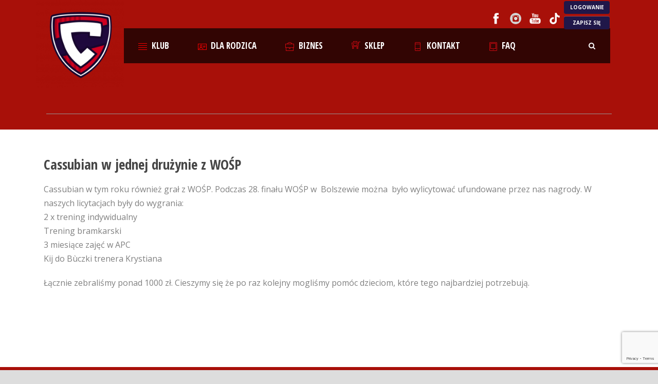

--- FILE ---
content_type: text/html; charset=UTF-8
request_url: https://apcassubian.pl/cassubian-w-jednej-druzynie-z-wosp/
body_size: 10645
content:
<!DOCTYPE html>
<!--[if IE 7]><html class="ie ie7 ltie8 ltie9" dir="ltr" lang="pl-PL" prefix="og: https://ogp.me/ns#"><![endif]-->
<!--[if IE 8]><html class="ie ie8 ltie9" dir="ltr" lang="pl-PL" prefix="og: https://ogp.me/ns#"><![endif]-->
<!--[if !(IE 7) | !(IE 8)  ]><!-->
<html dir="ltr" lang="pl-PL" prefix="og: https://ogp.me/ns#">
<!--<![endif]-->

<head>
    <meta charset="UTF-8" />
    <meta name="viewport" content="initial-scale = 1.0" />    
    <link rel="pingback" href="https://apcassubian.pl/xmlrpc.php" />

    	<style>img:is([sizes="auto" i], [sizes^="auto," i]) { contain-intrinsic-size: 3000px 1500px }</style>
	
		<!-- All in One SEO 4.9.3 - aioseo.com -->
		<title>Cassubian w jednej drużynie z WOŚP | Akademia Piłkarska Cassubian</title>
	<meta name="robots" content="max-image-preview:large" />
	<meta name="author" content="Krystian Andryskowski"/>
	<link rel="canonical" href="https://apcassubian.pl/cassubian-w-jednej-druzynie-z-wosp/" />
	<meta name="generator" content="All in One SEO (AIOSEO) 4.9.3" />
		<meta property="og:locale" content="pl_PL" />
		<meta property="og:site_name" content="Akademia Piłkarska Cassubian | Oficjalna strona Akademii Piłkarskiej Cassubian" />
		<meta property="og:type" content="article" />
		<meta property="og:title" content="Cassubian w jednej drużynie z WOŚP | Akademia Piłkarska Cassubian" />
		<meta property="og:url" content="https://apcassubian.pl/cassubian-w-jednej-druzynie-z-wosp/" />
		<meta property="article:published_time" content="2020-01-13T13:59:19+00:00" />
		<meta property="article:modified_time" content="2020-01-13T14:00:48+00:00" />
		<meta name="twitter:card" content="summary" />
		<meta name="twitter:title" content="Cassubian w jednej drużynie z WOŚP | Akademia Piłkarska Cassubian" />
		<script type="application/ld+json" class="aioseo-schema">
			{"@context":"https:\/\/schema.org","@graph":[{"@type":"Article","@id":"https:\/\/apcassubian.pl\/cassubian-w-jednej-druzynie-z-wosp\/#article","name":"Cassubian w jednej dru\u017cynie z WO\u015aP | Akademia Pi\u0142karska Cassubian","headline":"Cassubian w jednej dru\u017cynie z WO\u015aP","author":{"@id":"https:\/\/apcassubian.pl\/author\/trener-krystian\/#author"},"publisher":{"@id":"https:\/\/apcassubian.pl\/#organization"},"image":{"@type":"ImageObject","url":"https:\/\/apcassubian.pl\/wp-content\/uploads\/2023\/12\/Herb-z-napisem-bez-tla.png","@id":"https:\/\/apcassubian.pl\/#articleImage","width":1013,"height":986},"datePublished":"2020-01-13T13:59:19+00:00","dateModified":"2020-01-13T14:00:48+00:00","inLanguage":"pl-PL","mainEntityOfPage":{"@id":"https:\/\/apcassubian.pl\/cassubian-w-jednej-druzynie-z-wosp\/#webpage"},"isPartOf":{"@id":"https:\/\/apcassubian.pl\/cassubian-w-jednej-druzynie-z-wosp\/#webpage"},"articleSection":"Aktualno\u015bci - strona g\u0142owna"},{"@type":"BreadcrumbList","@id":"https:\/\/apcassubian.pl\/cassubian-w-jednej-druzynie-z-wosp\/#breadcrumblist","itemListElement":[{"@type":"ListItem","@id":"https:\/\/apcassubian.pl#listItem","position":1,"name":"Home","item":"https:\/\/apcassubian.pl","nextItem":{"@type":"ListItem","@id":"https:\/\/apcassubian.pl\/ap\/aktualnosci-strona-glowna\/#listItem","name":"Aktualno\u015bci - strona g\u0142owna"}},{"@type":"ListItem","@id":"https:\/\/apcassubian.pl\/ap\/aktualnosci-strona-glowna\/#listItem","position":2,"name":"Aktualno\u015bci - strona g\u0142owna","item":"https:\/\/apcassubian.pl\/ap\/aktualnosci-strona-glowna\/","nextItem":{"@type":"ListItem","@id":"https:\/\/apcassubian.pl\/cassubian-w-jednej-druzynie-z-wosp\/#listItem","name":"Cassubian w jednej dru\u017cynie z WO\u015aP"},"previousItem":{"@type":"ListItem","@id":"https:\/\/apcassubian.pl#listItem","name":"Home"}},{"@type":"ListItem","@id":"https:\/\/apcassubian.pl\/cassubian-w-jednej-druzynie-z-wosp\/#listItem","position":3,"name":"Cassubian w jednej dru\u017cynie z WO\u015aP","previousItem":{"@type":"ListItem","@id":"https:\/\/apcassubian.pl\/ap\/aktualnosci-strona-glowna\/#listItem","name":"Aktualno\u015bci - strona g\u0142owna"}}]},{"@type":"Organization","@id":"https:\/\/apcassubian.pl\/#organization","name":"Akademia Pi\u0142karska Cassubian","description":"Oficjalna strona Akademii Pi\u0142karskiej Cassubian","url":"https:\/\/apcassubian.pl\/","logo":{"@type":"ImageObject","url":"https:\/\/apcassubian.pl\/wp-content\/uploads\/2023\/12\/Herb-z-napisem-bez-tla.png","@id":"https:\/\/apcassubian.pl\/cassubian-w-jednej-druzynie-z-wosp\/#organizationLogo","width":1013,"height":986},"image":{"@id":"https:\/\/apcassubian.pl\/cassubian-w-jednej-druzynie-z-wosp\/#organizationLogo"}},{"@type":"Person","@id":"https:\/\/apcassubian.pl\/author\/trener-krystian\/#author","url":"https:\/\/apcassubian.pl\/author\/trener-krystian\/","name":"Krystian Andryskowski"},{"@type":"WebPage","@id":"https:\/\/apcassubian.pl\/cassubian-w-jednej-druzynie-z-wosp\/#webpage","url":"https:\/\/apcassubian.pl\/cassubian-w-jednej-druzynie-z-wosp\/","name":"Cassubian w jednej dru\u017cynie z WO\u015aP | Akademia Pi\u0142karska Cassubian","inLanguage":"pl-PL","isPartOf":{"@id":"https:\/\/apcassubian.pl\/#website"},"breadcrumb":{"@id":"https:\/\/apcassubian.pl\/cassubian-w-jednej-druzynie-z-wosp\/#breadcrumblist"},"author":{"@id":"https:\/\/apcassubian.pl\/author\/trener-krystian\/#author"},"creator":{"@id":"https:\/\/apcassubian.pl\/author\/trener-krystian\/#author"},"datePublished":"2020-01-13T13:59:19+00:00","dateModified":"2020-01-13T14:00:48+00:00"},{"@type":"WebSite","@id":"https:\/\/apcassubian.pl\/#website","url":"https:\/\/apcassubian.pl\/","name":"Akademia Pi\u0142karska Cassubian","description":"Oficjalna strona Akademii Pi\u0142karskiej Cassubian","inLanguage":"pl-PL","publisher":{"@id":"https:\/\/apcassubian.pl\/#organization"}}]}
		</script>
		<!-- All in One SEO -->


<!-- Google Tag Manager by PYS -->
    <script data-cfasync="false" data-pagespeed-no-defer>
	    window.dataLayerPYS = window.dataLayerPYS || [];
	</script>
<!-- End Google Tag Manager by PYS --><link rel='dns-prefetch' href='//fonts.googleapis.com' />
<link rel="alternate" type="application/rss+xml" title="Akademia Piłkarska Cassubian &raquo; Kanał z wpisami" href="https://apcassubian.pl/feed/" />
<link rel="alternate" type="application/rss+xml" title="Akademia Piłkarska Cassubian &raquo; Kanał z komentarzami" href="https://apcassubian.pl/comments/feed/" />
		<!-- This site uses the Google Analytics by MonsterInsights plugin v9.11.1 - Using Analytics tracking - https://www.monsterinsights.com/ -->
		<!-- Note: MonsterInsights is not currently configured on this site. The site owner needs to authenticate with Google Analytics in the MonsterInsights settings panel. -->
					<!-- No tracking code set -->
				<!-- / Google Analytics by MonsterInsights -->
		<script type="text/javascript">
/* <![CDATA[ */
window._wpemojiSettings = {"baseUrl":"https:\/\/s.w.org\/images\/core\/emoji\/15.0.3\/72x72\/","ext":".png","svgUrl":"https:\/\/s.w.org\/images\/core\/emoji\/15.0.3\/svg\/","svgExt":".svg","source":{"concatemoji":"https:\/\/apcassubian.pl\/wp-includes\/js\/wp-emoji-release.min.js?ver=6.7.4"}};
/*! This file is auto-generated */
!function(i,n){var o,s,e;function c(e){try{var t={supportTests:e,timestamp:(new Date).valueOf()};sessionStorage.setItem(o,JSON.stringify(t))}catch(e){}}function p(e,t,n){e.clearRect(0,0,e.canvas.width,e.canvas.height),e.fillText(t,0,0);var t=new Uint32Array(e.getImageData(0,0,e.canvas.width,e.canvas.height).data),r=(e.clearRect(0,0,e.canvas.width,e.canvas.height),e.fillText(n,0,0),new Uint32Array(e.getImageData(0,0,e.canvas.width,e.canvas.height).data));return t.every(function(e,t){return e===r[t]})}function u(e,t,n){switch(t){case"flag":return n(e,"\ud83c\udff3\ufe0f\u200d\u26a7\ufe0f","\ud83c\udff3\ufe0f\u200b\u26a7\ufe0f")?!1:!n(e,"\ud83c\uddfa\ud83c\uddf3","\ud83c\uddfa\u200b\ud83c\uddf3")&&!n(e,"\ud83c\udff4\udb40\udc67\udb40\udc62\udb40\udc65\udb40\udc6e\udb40\udc67\udb40\udc7f","\ud83c\udff4\u200b\udb40\udc67\u200b\udb40\udc62\u200b\udb40\udc65\u200b\udb40\udc6e\u200b\udb40\udc67\u200b\udb40\udc7f");case"emoji":return!n(e,"\ud83d\udc26\u200d\u2b1b","\ud83d\udc26\u200b\u2b1b")}return!1}function f(e,t,n){var r="undefined"!=typeof WorkerGlobalScope&&self instanceof WorkerGlobalScope?new OffscreenCanvas(300,150):i.createElement("canvas"),a=r.getContext("2d",{willReadFrequently:!0}),o=(a.textBaseline="top",a.font="600 32px Arial",{});return e.forEach(function(e){o[e]=t(a,e,n)}),o}function t(e){var t=i.createElement("script");t.src=e,t.defer=!0,i.head.appendChild(t)}"undefined"!=typeof Promise&&(o="wpEmojiSettingsSupports",s=["flag","emoji"],n.supports={everything:!0,everythingExceptFlag:!0},e=new Promise(function(e){i.addEventListener("DOMContentLoaded",e,{once:!0})}),new Promise(function(t){var n=function(){try{var e=JSON.parse(sessionStorage.getItem(o));if("object"==typeof e&&"number"==typeof e.timestamp&&(new Date).valueOf()<e.timestamp+604800&&"object"==typeof e.supportTests)return e.supportTests}catch(e){}return null}();if(!n){if("undefined"!=typeof Worker&&"undefined"!=typeof OffscreenCanvas&&"undefined"!=typeof URL&&URL.createObjectURL&&"undefined"!=typeof Blob)try{var e="postMessage("+f.toString()+"("+[JSON.stringify(s),u.toString(),p.toString()].join(",")+"));",r=new Blob([e],{type:"text/javascript"}),a=new Worker(URL.createObjectURL(r),{name:"wpTestEmojiSupports"});return void(a.onmessage=function(e){c(n=e.data),a.terminate(),t(n)})}catch(e){}c(n=f(s,u,p))}t(n)}).then(function(e){for(var t in e)n.supports[t]=e[t],n.supports.everything=n.supports.everything&&n.supports[t],"flag"!==t&&(n.supports.everythingExceptFlag=n.supports.everythingExceptFlag&&n.supports[t]);n.supports.everythingExceptFlag=n.supports.everythingExceptFlag&&!n.supports.flag,n.DOMReady=!1,n.readyCallback=function(){n.DOMReady=!0}}).then(function(){return e}).then(function(){var e;n.supports.everything||(n.readyCallback(),(e=n.source||{}).concatemoji?t(e.concatemoji):e.wpemoji&&e.twemoji&&(t(e.twemoji),t(e.wpemoji)))}))}((window,document),window._wpemojiSettings);
/* ]]> */
</script>
<style id='wp-emoji-styles-inline-css' type='text/css'>

	img.wp-smiley, img.emoji {
		display: inline !important;
		border: none !important;
		box-shadow: none !important;
		height: 1em !important;
		width: 1em !important;
		margin: 0 0.07em !important;
		vertical-align: -0.1em !important;
		background: none !important;
		padding: 0 !important;
	}
</style>
<link rel='stylesheet' id='wp-block-library-css' href='https://apcassubian.pl/wp-includes/css/dist/block-library/style.min.css?ver=6.7.4' type='text/css' media='all' />
<link rel='stylesheet' id='aioseo/css/src/vue/standalone/blocks/table-of-contents/global.scss-css' href='https://apcassubian.pl/wp-content/plugins/all-in-one-seo-pack/dist/Lite/assets/css/table-of-contents/global.e90f6d47.css?ver=4.9.3' type='text/css' media='all' />
<style id='classic-theme-styles-inline-css' type='text/css'>
/*! This file is auto-generated */
.wp-block-button__link{color:#fff;background-color:#32373c;border-radius:9999px;box-shadow:none;text-decoration:none;padding:calc(.667em + 2px) calc(1.333em + 2px);font-size:1.125em}.wp-block-file__button{background:#32373c;color:#fff;text-decoration:none}
</style>
<style id='global-styles-inline-css' type='text/css'>
:root{--wp--preset--aspect-ratio--square: 1;--wp--preset--aspect-ratio--4-3: 4/3;--wp--preset--aspect-ratio--3-4: 3/4;--wp--preset--aspect-ratio--3-2: 3/2;--wp--preset--aspect-ratio--2-3: 2/3;--wp--preset--aspect-ratio--16-9: 16/9;--wp--preset--aspect-ratio--9-16: 9/16;--wp--preset--color--black: #000000;--wp--preset--color--cyan-bluish-gray: #abb8c3;--wp--preset--color--white: #ffffff;--wp--preset--color--pale-pink: #f78da7;--wp--preset--color--vivid-red: #cf2e2e;--wp--preset--color--luminous-vivid-orange: #ff6900;--wp--preset--color--luminous-vivid-amber: #fcb900;--wp--preset--color--light-green-cyan: #7bdcb5;--wp--preset--color--vivid-green-cyan: #00d084;--wp--preset--color--pale-cyan-blue: #8ed1fc;--wp--preset--color--vivid-cyan-blue: #0693e3;--wp--preset--color--vivid-purple: #9b51e0;--wp--preset--gradient--vivid-cyan-blue-to-vivid-purple: linear-gradient(135deg,rgba(6,147,227,1) 0%,rgb(155,81,224) 100%);--wp--preset--gradient--light-green-cyan-to-vivid-green-cyan: linear-gradient(135deg,rgb(122,220,180) 0%,rgb(0,208,130) 100%);--wp--preset--gradient--luminous-vivid-amber-to-luminous-vivid-orange: linear-gradient(135deg,rgba(252,185,0,1) 0%,rgba(255,105,0,1) 100%);--wp--preset--gradient--luminous-vivid-orange-to-vivid-red: linear-gradient(135deg,rgba(255,105,0,1) 0%,rgb(207,46,46) 100%);--wp--preset--gradient--very-light-gray-to-cyan-bluish-gray: linear-gradient(135deg,rgb(238,238,238) 0%,rgb(169,184,195) 100%);--wp--preset--gradient--cool-to-warm-spectrum: linear-gradient(135deg,rgb(74,234,220) 0%,rgb(151,120,209) 20%,rgb(207,42,186) 40%,rgb(238,44,130) 60%,rgb(251,105,98) 80%,rgb(254,248,76) 100%);--wp--preset--gradient--blush-light-purple: linear-gradient(135deg,rgb(255,206,236) 0%,rgb(152,150,240) 100%);--wp--preset--gradient--blush-bordeaux: linear-gradient(135deg,rgb(254,205,165) 0%,rgb(254,45,45) 50%,rgb(107,0,62) 100%);--wp--preset--gradient--luminous-dusk: linear-gradient(135deg,rgb(255,203,112) 0%,rgb(199,81,192) 50%,rgb(65,88,208) 100%);--wp--preset--gradient--pale-ocean: linear-gradient(135deg,rgb(255,245,203) 0%,rgb(182,227,212) 50%,rgb(51,167,181) 100%);--wp--preset--gradient--electric-grass: linear-gradient(135deg,rgb(202,248,128) 0%,rgb(113,206,126) 100%);--wp--preset--gradient--midnight: linear-gradient(135deg,rgb(2,3,129) 0%,rgb(40,116,252) 100%);--wp--preset--font-size--small: 13px;--wp--preset--font-size--medium: 20px;--wp--preset--font-size--large: 36px;--wp--preset--font-size--x-large: 42px;--wp--preset--spacing--20: 0.44rem;--wp--preset--spacing--30: 0.67rem;--wp--preset--spacing--40: 1rem;--wp--preset--spacing--50: 1.5rem;--wp--preset--spacing--60: 2.25rem;--wp--preset--spacing--70: 3.38rem;--wp--preset--spacing--80: 5.06rem;--wp--preset--shadow--natural: 6px 6px 9px rgba(0, 0, 0, 0.2);--wp--preset--shadow--deep: 12px 12px 50px rgba(0, 0, 0, 0.4);--wp--preset--shadow--sharp: 6px 6px 0px rgba(0, 0, 0, 0.2);--wp--preset--shadow--outlined: 6px 6px 0px -3px rgba(255, 255, 255, 1), 6px 6px rgba(0, 0, 0, 1);--wp--preset--shadow--crisp: 6px 6px 0px rgba(0, 0, 0, 1);}:where(.is-layout-flex){gap: 0.5em;}:where(.is-layout-grid){gap: 0.5em;}body .is-layout-flex{display: flex;}.is-layout-flex{flex-wrap: wrap;align-items: center;}.is-layout-flex > :is(*, div){margin: 0;}body .is-layout-grid{display: grid;}.is-layout-grid > :is(*, div){margin: 0;}:where(.wp-block-columns.is-layout-flex){gap: 2em;}:where(.wp-block-columns.is-layout-grid){gap: 2em;}:where(.wp-block-post-template.is-layout-flex){gap: 1.25em;}:where(.wp-block-post-template.is-layout-grid){gap: 1.25em;}.has-black-color{color: var(--wp--preset--color--black) !important;}.has-cyan-bluish-gray-color{color: var(--wp--preset--color--cyan-bluish-gray) !important;}.has-white-color{color: var(--wp--preset--color--white) !important;}.has-pale-pink-color{color: var(--wp--preset--color--pale-pink) !important;}.has-vivid-red-color{color: var(--wp--preset--color--vivid-red) !important;}.has-luminous-vivid-orange-color{color: var(--wp--preset--color--luminous-vivid-orange) !important;}.has-luminous-vivid-amber-color{color: var(--wp--preset--color--luminous-vivid-amber) !important;}.has-light-green-cyan-color{color: var(--wp--preset--color--light-green-cyan) !important;}.has-vivid-green-cyan-color{color: var(--wp--preset--color--vivid-green-cyan) !important;}.has-pale-cyan-blue-color{color: var(--wp--preset--color--pale-cyan-blue) !important;}.has-vivid-cyan-blue-color{color: var(--wp--preset--color--vivid-cyan-blue) !important;}.has-vivid-purple-color{color: var(--wp--preset--color--vivid-purple) !important;}.has-black-background-color{background-color: var(--wp--preset--color--black) !important;}.has-cyan-bluish-gray-background-color{background-color: var(--wp--preset--color--cyan-bluish-gray) !important;}.has-white-background-color{background-color: var(--wp--preset--color--white) !important;}.has-pale-pink-background-color{background-color: var(--wp--preset--color--pale-pink) !important;}.has-vivid-red-background-color{background-color: var(--wp--preset--color--vivid-red) !important;}.has-luminous-vivid-orange-background-color{background-color: var(--wp--preset--color--luminous-vivid-orange) !important;}.has-luminous-vivid-amber-background-color{background-color: var(--wp--preset--color--luminous-vivid-amber) !important;}.has-light-green-cyan-background-color{background-color: var(--wp--preset--color--light-green-cyan) !important;}.has-vivid-green-cyan-background-color{background-color: var(--wp--preset--color--vivid-green-cyan) !important;}.has-pale-cyan-blue-background-color{background-color: var(--wp--preset--color--pale-cyan-blue) !important;}.has-vivid-cyan-blue-background-color{background-color: var(--wp--preset--color--vivid-cyan-blue) !important;}.has-vivid-purple-background-color{background-color: var(--wp--preset--color--vivid-purple) !important;}.has-black-border-color{border-color: var(--wp--preset--color--black) !important;}.has-cyan-bluish-gray-border-color{border-color: var(--wp--preset--color--cyan-bluish-gray) !important;}.has-white-border-color{border-color: var(--wp--preset--color--white) !important;}.has-pale-pink-border-color{border-color: var(--wp--preset--color--pale-pink) !important;}.has-vivid-red-border-color{border-color: var(--wp--preset--color--vivid-red) !important;}.has-luminous-vivid-orange-border-color{border-color: var(--wp--preset--color--luminous-vivid-orange) !important;}.has-luminous-vivid-amber-border-color{border-color: var(--wp--preset--color--luminous-vivid-amber) !important;}.has-light-green-cyan-border-color{border-color: var(--wp--preset--color--light-green-cyan) !important;}.has-vivid-green-cyan-border-color{border-color: var(--wp--preset--color--vivid-green-cyan) !important;}.has-pale-cyan-blue-border-color{border-color: var(--wp--preset--color--pale-cyan-blue) !important;}.has-vivid-cyan-blue-border-color{border-color: var(--wp--preset--color--vivid-cyan-blue) !important;}.has-vivid-purple-border-color{border-color: var(--wp--preset--color--vivid-purple) !important;}.has-vivid-cyan-blue-to-vivid-purple-gradient-background{background: var(--wp--preset--gradient--vivid-cyan-blue-to-vivid-purple) !important;}.has-light-green-cyan-to-vivid-green-cyan-gradient-background{background: var(--wp--preset--gradient--light-green-cyan-to-vivid-green-cyan) !important;}.has-luminous-vivid-amber-to-luminous-vivid-orange-gradient-background{background: var(--wp--preset--gradient--luminous-vivid-amber-to-luminous-vivid-orange) !important;}.has-luminous-vivid-orange-to-vivid-red-gradient-background{background: var(--wp--preset--gradient--luminous-vivid-orange-to-vivid-red) !important;}.has-very-light-gray-to-cyan-bluish-gray-gradient-background{background: var(--wp--preset--gradient--very-light-gray-to-cyan-bluish-gray) !important;}.has-cool-to-warm-spectrum-gradient-background{background: var(--wp--preset--gradient--cool-to-warm-spectrum) !important;}.has-blush-light-purple-gradient-background{background: var(--wp--preset--gradient--blush-light-purple) !important;}.has-blush-bordeaux-gradient-background{background: var(--wp--preset--gradient--blush-bordeaux) !important;}.has-luminous-dusk-gradient-background{background: var(--wp--preset--gradient--luminous-dusk) !important;}.has-pale-ocean-gradient-background{background: var(--wp--preset--gradient--pale-ocean) !important;}.has-electric-grass-gradient-background{background: var(--wp--preset--gradient--electric-grass) !important;}.has-midnight-gradient-background{background: var(--wp--preset--gradient--midnight) !important;}.has-small-font-size{font-size: var(--wp--preset--font-size--small) !important;}.has-medium-font-size{font-size: var(--wp--preset--font-size--medium) !important;}.has-large-font-size{font-size: var(--wp--preset--font-size--large) !important;}.has-x-large-font-size{font-size: var(--wp--preset--font-size--x-large) !important;}
:where(.wp-block-post-template.is-layout-flex){gap: 1.25em;}:where(.wp-block-post-template.is-layout-grid){gap: 1.25em;}
:where(.wp-block-columns.is-layout-flex){gap: 2em;}:where(.wp-block-columns.is-layout-grid){gap: 2em;}
:root :where(.wp-block-pullquote){font-size: 1.5em;line-height: 1.6;}
</style>
<link rel='stylesheet' id='contact-form-7-css' href='https://apcassubian.pl/wp-content/plugins/contact-form-7/includes/css/styles.css?ver=6.1.4' type='text/css' media='all' />
<link rel='stylesheet' id='ctf_styles-css' href='https://apcassubian.pl/wp-content/plugins/custom-twitter-feeds/css/ctf-styles.min.css?ver=2.2.5' type='text/css' media='all' />
<link rel='stylesheet' id='style-css' href='https://apcassubian.pl/wp-content/themes/realsoccer/style.css?ver=6.7.4' type='text/css' media='all' />
<link rel='stylesheet' id='Open-Sans-Condensed-google-font-css' href='https://fonts.googleapis.com/css?family=Open+Sans+Condensed%3A300%2C300italic%2C700&#038;subset=greek%2Ccyrillic-ext%2Ccyrillic%2Clatin%2Clatin-ext%2Cvietnamese%2Cgreek-ext&#038;ver=6.7.4' type='text/css' media='all' />
<link rel='stylesheet' id='Open-Sans-google-font-css' href='https://fonts.googleapis.com/css?family=Open+Sans%3A300%2C300italic%2Cregular%2Citalic%2C600%2C600italic%2C700%2C700italic%2C800%2C800italic&#038;subset=greek%2Ccyrillic-ext%2Ccyrillic%2Clatin%2Clatin-ext%2Cvietnamese%2Cgreek-ext&#038;ver=6.7.4' type='text/css' media='all' />
<link rel='stylesheet' id='ABeeZee-google-font-css' href='https://fonts.googleapis.com/css?family=ABeeZee%3Aregular%2Citalic&#038;subset=latin&#038;ver=6.7.4' type='text/css' media='all' />
<link rel='stylesheet' id='superfish-css' href='https://apcassubian.pl/wp-content/themes/realsoccer/plugins/superfish/css/superfish.css?ver=6.7.4' type='text/css' media='all' />
<link rel='stylesheet' id='dlmenu-css' href='https://apcassubian.pl/wp-content/themes/realsoccer/plugins/dl-menu/component.css?ver=6.7.4' type='text/css' media='all' />
<link rel='stylesheet' id='font-awesome-css' href='https://apcassubian.pl/wp-content/themes/realsoccer/plugins/font-awesome/css/font-awesome.min.css?ver=6.7.4' type='text/css' media='all' />
<!--[if lt IE 8]>
<link rel='stylesheet' id='font-awesome-ie7-css' href='https://apcassubian.pl/wp-content/themes/realsoccer/plugins/font-awesome/css/font-awesome-ie7.min.css?ver=6.7.4' type='text/css' media='all' />
<![endif]-->
<link rel='stylesheet' id='jquery-fancybox-css' href='https://apcassubian.pl/wp-content/themes/realsoccer/plugins/fancybox/jquery.fancybox.css?ver=6.7.4' type='text/css' media='all' />
<link rel='stylesheet' id='flexslider-css' href='https://apcassubian.pl/wp-content/themes/realsoccer/plugins/flexslider/flexslider.css?ver=6.7.4' type='text/css' media='all' />
<link rel='stylesheet' id='style-responsive-css' href='https://apcassubian.pl/wp-content/themes/realsoccer/stylesheet/style-responsive.css?ver=6.7.4' type='text/css' media='all' />
<link rel='stylesheet' id='style-custom-css' href='https://apcassubian.pl/wp-content/themes/realsoccer/stylesheet/style-custom.css?ver=6.7.4' type='text/css' media='all' />
<link rel='stylesheet' id='ms-main-css' href='https://apcassubian.pl/wp-content/plugins/masterslider/public/assets/css/masterslider.main.css?ver=2.25.4' type='text/css' media='all' />
<link rel='stylesheet' id='ms-custom-css' href='https://apcassubian.pl/wp-content/uploads/masterslider/custom.css?ver=20.2' type='text/css' media='all' />
<script type="text/javascript" src="https://apcassubian.pl/wp-includes/js/jquery/jquery.min.js?ver=3.7.1" id="jquery-core-js"></script>
<script type="text/javascript" src="https://apcassubian.pl/wp-includes/js/jquery/jquery-migrate.min.js?ver=3.4.1" id="jquery-migrate-js"></script>
<link rel="https://api.w.org/" href="https://apcassubian.pl/wp-json/" /><link rel="alternate" title="JSON" type="application/json" href="https://apcassubian.pl/wp-json/wp/v2/posts/7069" /><link rel="EditURI" type="application/rsd+xml" title="RSD" href="https://apcassubian.pl/xmlrpc.php?rsd" />
<meta name="generator" content="WordPress 6.7.4" />
<link rel='shortlink' href='https://apcassubian.pl/?p=7069' />
<link rel="alternate" title="oEmbed (JSON)" type="application/json+oembed" href="https://apcassubian.pl/wp-json/oembed/1.0/embed?url=https%3A%2F%2Fapcassubian.pl%2Fcassubian-w-jednej-druzynie-z-wosp%2F" />
<link rel="alternate" title="oEmbed (XML)" type="text/xml+oembed" href="https://apcassubian.pl/wp-json/oembed/1.0/embed?url=https%3A%2F%2Fapcassubian.pl%2Fcassubian-w-jednej-druzynie-z-wosp%2F&#038;format=xml" />
<script>var ms_grabbing_curosr='https://apcassubian.pl/wp-content/plugins/masterslider/public/assets/css/common/grabbing.cur',ms_grab_curosr='https://apcassubian.pl/wp-content/plugins/masterslider/public/assets/css/common/grab.cur';</script>
<meta name="generator" content="MasterSlider 2.25.4 - Responsive Touch Image Slider" />
<link rel="shortcut icon" href="https://apcassubian.pl/wp-content/uploads/2017/08/favicon.png" type="image/x-icon" /><script>
  (function(i,s,o,g,r,a,m){i['GoogleAnalyticsObject']=r;i[r]=i[r]||function(){
  (i[r].q=i[r].q||[]).push(arguments)},i[r].l=1*new Date();a=s.createElement(o),
  m=s.getElementsByTagName(o)[0];a.async=1;a.src=g;m.parentNode.insertBefore(a,m)
  })(window,document,'script','https://www.google-analytics.com/analytics.js','ga');

  ga('create', 'UA-105331516-1', 'auto');
  ga('send', 'pageview');

</script><!-- load the script for older ie version -->
<!--[if lt IE 9]>
<script src="https://apcassubian.pl/wp-content/themes/realsoccer/javascript/html5.js" type="text/javascript"></script>
<script src="https://apcassubian.pl/wp-content/themes/realsoccer/plugins/easy-pie-chart/excanvas.js" type="text/javascript"></script>
<![endif]-->
<link rel="icon" href="https://apcassubian.pl/wp-content/uploads/2025/01/images-1-150x150.jpg" sizes="32x32" />
<link rel="icon" href="https://apcassubian.pl/wp-content/uploads/2025/01/images-1.jpg" sizes="192x192" />
<link rel="apple-touch-icon" href="https://apcassubian.pl/wp-content/uploads/2025/01/images-1.jpg" />
<meta name="msapplication-TileImage" content="https://apcassubian.pl/wp-content/uploads/2025/01/images-1.jpg" />
</head>

<body class="post-template-default single single-post postid-7069 single-format-standard _masterslider _msp_version_2.25.4">
<div class="body-wrapper  float-menu realsoccer-header-style-1" data-home="https://apcassubian.pl" >
        <header class="gdlr-header-wrapper "  >
            <!-- top navigation -->
                        <div class="top-navigation-wrapper">
                    <div class="top-navigation-container container">
                            <div class="top-navigation-left">
                                    <div class="top-navigation-left-text">
                                                                        </div>
                            </div>
                            <div class="top-navigation-right">
                                    <div class="top-social-wrapper">
                                                        <div class="social-icon social-top-links" style="top:0px;">
                    <a href="https://www.facebook.com/APCassubian" target="_blank" >
                        <img width="32" height="32" src="https://apcassubian.pl/wp-content/themes/realsoccer/images/light/social-icon/facebook.png" alt="Facebook" />
                    </a>
                </div>
                                <div class="social-icon social-top-links" style="top:32px;">
                    <a href="https://www.instagram.com/apcassubian/" target="_blank" >
                        <img width="32" height="32" src="https://apcassubian.pl/wp-content/themes/realsoccer/images/light/social-icon/instagram.png" alt="Instagram" />
                    </a>
                </div>
                                <div class="social-icon social-top-links" style="top:64px;">
                    <a href="#apcassubian" target="_blank" >
                        <img width="32" height="32" src="https://apcassubian.pl/wp-content/themes/realsoccer/images/light/social-icon/youtube.png" alt="Youtube" />
                    </a>
                </div>
                                <div class="social-icon social-top-links" style="top:96px;">
                    <a href="https://www.tiktok.com/@apcassubian?_t=8qCwGRmhKts&_r=1 " target="_blank" >
                        <img width="32" height="32" src="https://apcassubian.pl/wp-content/themes/realsoccer/images/light/social-icon/tiktok.png" alt="TikTok" />
                    </a>
                </div>
                        <div class="social-icon login-register-top-links" style="max-width: 80px;">
                                              <a href="https://apcassubian.protrainup.com/pl" target="_blank" class="top-navigation-right-login-register logowanie-link" style="margin-top: -19px;float: right;">LOGOWANIE</a>
                  <a href="https://apcassubian.protrainup.com/pl/forms/559?signature=20d3390b10a3f6e7d01603f9dea8fd5085ba329cc1e9c1f72ca6d8508acc6544" target="_blank" class="top-navigation-right-login-register zapisz-sie-link" style="border-top:1px solid #aa4243; float:right;margin-top:4px;">ZAPISZ SIĘ</a>

                 
        </div>
        <div class="clear"></div>                                    </div>						
                            </div>
                            <div class="clear"></div>
                    </div>
            </div>
            
            <!-- logo -->
            <div class="gdlr-header-inner">
                    <div class="gdlr-header-container container">
                            <!-- logo -->
                            <div class="gdlr-logo">
                                    <a href="https://apcassubian.pl" >
                                            <img src="https://apcassubian.pl/wp-content/uploads/2025/01/IH8Evj2f4jiNIhWYB6dIcWDjPcpsGzm29GAIGsnu-1.webp" alt="" width="200" height="200" />						
                                    </a>
                                    
                            </div>
                            <div class="gdlr-responsive-navigation dl-menuwrapper" id="gdlr-responsive-navigation" ><button class="dl-trigger ">Open Menu</button><ul id="menu-main-menu" class="dl-menu gdlr-main-mobile-menu"><li id="menu-item-10289" class="menu-item menu-item-type-post_type menu-item-object-page menu-item-has-children menu-item-10289"><a href="https://apcassubian.pl/https-apcassubian-pl/"><i style="font-size:1em;color:#fc0000" class="wpmi__icon wpmi__position-before wpmi__align-middle wpmi__size-1 ti-align-justify"></i>Klub</a>
<ul class="dl-submenu">
	<li id="menu-item-3153" class="menu-item menu-item-type-post_type menu-item-object-page menu-item-3153"><a href="https://apcassubian.pl/o-akademii/"><i style="font-size:1em;color:#d10a11" class="wpmi__icon wpmi__position-before wpmi__align-middle wpmi__size-1 ti-medall-alt"></i>Dlaczego my?</a></li>
	<li id="menu-item-10182" class="menu-item menu-item-type-post_type menu-item-object-page menu-item-10182"><a href="https://apcassubian.pl/trenerzy-3/"><i style="color:#d10a11" class="wpmi__icon ti-user"></i>Trenerzy</a></li>
	<li id="menu-item-10308" class="menu-item menu-item-type-post_type menu-item-object-page menu-item-10308"><a href="https://apcassubian.pl/sample-page/druzyny/"><i style="font-size:1em;color:#f90000" class="wpmi__icon wpmi__position-before wpmi__align-middle wpmi__size-1 ti-layers-alt"></i>Drużyny</a></li>
	<li id="menu-item-10473" class="menu-item menu-item-type-post_type menu-item-object-page menu-item-10473"><a href="https://apcassubian.pl/dokumenty-do-pobrania/"><i style="font-size:1em;color:#fd0404" class="wpmi__icon wpmi__position-before wpmi__align-middle wpmi__size-1 ti-import"></i>Dokumenty do pobrania</a></li>
</ul>
</li>
<li id="menu-item-10569" class="menu-item menu-item-type-post_type menu-item-object-page menu-item-has-children menu-item-10569"><a href="https://apcassubian.pl/dla-rodzica/"><i style="font-size:1em;color:#fd0000" class="wpmi__icon wpmi__position-before wpmi__align-middle wpmi__size-1 ti-id-badge"></i>Dla rodzica</a>
<ul class="dl-submenu">
	<li id="menu-item-10370" class="menu-item menu-item-type-post_type menu-item-object-page menu-item-10370"><a href="https://apcassubian.pl/nabory/"><i style="font-size:1em;color:#fe0000" class="wpmi__icon wpmi__position-before wpmi__align-middle wpmi__size-1 ti-pencil-alt"></i>Nabory</a></li>
	<li id="menu-item-10325" class="menu-item menu-item-type-post_type menu-item-object-page menu-item-10325"><a href="https://apcassubian.pl/treningi/"><i style="font-size:1em;color:#fb0000" class="wpmi__icon wpmi__position-before wpmi__align-middle wpmi__size-1 ti-calendar"></i>Harmonogram Treningów</a></li>
	<li id="menu-item-10573" class="menu-item menu-item-type-post_type menu-item-object-page menu-item-10573"><a href="https://apcassubian.pl/deklaracja-czlonkowska/"><i style="font-size:1em;color:#f10000" class="wpmi__icon wpmi__position-before wpmi__align-middle wpmi__size-1 ti-receipt"></i>Deklaracja Członkowska</a></li>
	<li id="menu-item-10483" class="menu-item menu-item-type-post_type menu-item-object-page menu-item-10483"><a href="https://apcassubian.pl/trening-indywidualny/"><i style="font-size:1em;color:#fe0000" class="wpmi__icon wpmi__position-before wpmi__align-middle wpmi__size-1 ti-user"></i>Trening indywidualny</a></li>
</ul>
</li>
<li id="menu-item-3151" class="menu-item menu-item-type-post_type menu-item-object-page menu-item-3151"><a href="https://apcassubian.pl/wsparcie-akademii/"><i style="color:#d10a11" class="wpmi__icon wpmi__position-before wpmi__align-middle ti-briefcase"></i>Biznes</a></li>
<li id="menu-item-9731" class="menu-item menu-item-type-custom menu-item-object-custom menu-item-9731"><a href="https://apcassubian.protrainup.com/pl/shop"><i style="color:#d10a11" class="wpmi__icon wpmi__position-before ti-shopping-cart-full"></i>Sklep</a></li>
<li id="menu-item-3150" class="menu-item menu-item-type-post_type menu-item-object-page menu-item-3150"><a href="https://apcassubian.pl/kontakt/"><i style="font-size:1em;color:#d10a11" class="wpmi__icon wpmi__position-before wpmi__align-middle wpmi__size-1 ti-mobile"></i>Kontakt</a></li>
<li id="menu-item-10189" class="menu-item menu-item-type-post_type menu-item-object-page menu-item-10189"><a href="https://apcassubian.pl/faq/"><i style="font-size:1em;color:#d10a11" class="wpmi__icon wpmi__position-before wpmi__align-middle wpmi__size-1 ti-tablet"></i>FAQ</a></li>
</ul></div><div class="gdlr-navigation-wrapper"><div class="gdlr-navigation-container container"><nav class="gdlr-navigation" id="gdlr-main-navigation" role="navigation"><ul id="menu-main-menu-1" class="sf-menu gdlr-main-menu"><li  class="menu-item menu-item-type-post_type menu-item-object-page menu-item-has-children menu-item-10289menu-item menu-item-type-post_type menu-item-object-page menu-item-has-children menu-item-10289 gdlr-normal-menu"><a href="https://apcassubian.pl/https-apcassubian-pl/"><i style="font-size:1em;color:#fc0000" class="wpmi__icon wpmi__position-before wpmi__align-middle wpmi__size-1 ti-align-justify"></i>Klub</a>
<ul class="sub-menu">
	<li  class="menu-item menu-item-type-post_type menu-item-object-page menu-item-3153"><a href="https://apcassubian.pl/o-akademii/"><i style="font-size:1em;color:#d10a11" class="wpmi__icon wpmi__position-before wpmi__align-middle wpmi__size-1 ti-medall-alt"></i>Dlaczego my?</a></li>
	<li  class="menu-item menu-item-type-post_type menu-item-object-page menu-item-10182"><a href="https://apcassubian.pl/trenerzy-3/"><i style="color:#d10a11" class="wpmi__icon ti-user"></i>Trenerzy</a></li>
	<li  class="menu-item menu-item-type-post_type menu-item-object-page menu-item-10308"><a href="https://apcassubian.pl/sample-page/druzyny/"><i style="font-size:1em;color:#f90000" class="wpmi__icon wpmi__position-before wpmi__align-middle wpmi__size-1 ti-layers-alt"></i>Drużyny</a></li>
	<li  class="menu-item menu-item-type-post_type menu-item-object-page menu-item-10473"><a href="https://apcassubian.pl/dokumenty-do-pobrania/"><i style="font-size:1em;color:#fd0404" class="wpmi__icon wpmi__position-before wpmi__align-middle wpmi__size-1 ti-import"></i>Dokumenty do pobrania</a></li>
</ul>
</li>
<li  class="menu-item menu-item-type-post_type menu-item-object-page menu-item-has-children menu-item-10569menu-item menu-item-type-post_type menu-item-object-page menu-item-has-children menu-item-10569 gdlr-normal-menu"><a href="https://apcassubian.pl/dla-rodzica/"><i style="font-size:1em;color:#fd0000" class="wpmi__icon wpmi__position-before wpmi__align-middle wpmi__size-1 ti-id-badge"></i>Dla rodzica</a>
<ul class="sub-menu">
	<li  class="menu-item menu-item-type-post_type menu-item-object-page menu-item-10370"><a href="https://apcassubian.pl/nabory/"><i style="font-size:1em;color:#fe0000" class="wpmi__icon wpmi__position-before wpmi__align-middle wpmi__size-1 ti-pencil-alt"></i>Nabory</a></li>
	<li  class="menu-item menu-item-type-post_type menu-item-object-page menu-item-10325"><a href="https://apcassubian.pl/treningi/"><i style="font-size:1em;color:#fb0000" class="wpmi__icon wpmi__position-before wpmi__align-middle wpmi__size-1 ti-calendar"></i>Harmonogram Treningów</a></li>
	<li  class="menu-item menu-item-type-post_type menu-item-object-page menu-item-10573"><a href="https://apcassubian.pl/deklaracja-czlonkowska/"><i style="font-size:1em;color:#f10000" class="wpmi__icon wpmi__position-before wpmi__align-middle wpmi__size-1 ti-receipt"></i>Deklaracja Członkowska</a></li>
	<li  class="menu-item menu-item-type-post_type menu-item-object-page menu-item-10483"><a href="https://apcassubian.pl/trening-indywidualny/"><i style="font-size:1em;color:#fe0000" class="wpmi__icon wpmi__position-before wpmi__align-middle wpmi__size-1 ti-user"></i>Trening indywidualny</a></li>
</ul>
</li>
<li  class="menu-item menu-item-type-post_type menu-item-object-page menu-item-3151menu-item menu-item-type-post_type menu-item-object-page menu-item-3151 gdlr-normal-menu"><a href="https://apcassubian.pl/wsparcie-akademii/"><i style="color:#d10a11" class="wpmi__icon wpmi__position-before wpmi__align-middle ti-briefcase"></i>Biznes</a></li>
<li  class="menu-item menu-item-type-custom menu-item-object-custom menu-item-9731menu-item menu-item-type-custom menu-item-object-custom menu-item-9731 gdlr-normal-menu"><a href="https://apcassubian.protrainup.com/pl/shop"><i style="color:#d10a11" class="wpmi__icon wpmi__position-before ti-shopping-cart-full"></i>Sklep</a></li>
<li  class="menu-item menu-item-type-post_type menu-item-object-page menu-item-3150menu-item menu-item-type-post_type menu-item-object-page menu-item-3150 gdlr-normal-menu"><a href="https://apcassubian.pl/kontakt/"><i style="font-size:1em;color:#d10a11" class="wpmi__icon wpmi__position-before wpmi__align-middle wpmi__size-1 ti-mobile"></i>Kontakt</a></li>
<li  class="menu-item menu-item-type-post_type menu-item-object-page menu-item-10189menu-item menu-item-type-post_type menu-item-object-page menu-item-10189 gdlr-normal-menu"><a href="https://apcassubian.pl/faq/"><i style="font-size:1em;color:#d10a11" class="wpmi__icon wpmi__position-before wpmi__align-middle wpmi__size-1 ti-tablet"></i>FAQ</a></li>
</ul></nav>                                <i class="icon-search fa fa-search gdlr-menu-search-button" id="gdlr-menu-search-button" ></i>
                                <div class="gdlr-menu-search" id="gdlr-menu-search">
                                    <form method="get" id="searchform" action="https://apcassubian.pl/">
                                                                                <div class="search-text">
                                            <input type="text" value="Czego szukasz?" name="s" autocomplete="off" data-default="Czego szukasz?" />
                                        </div>
                                        <input type="submit" value="" />
                                        <div class="clear"></div>
                                    </form>	
                                </div>	
                                <div class="clear"></div></div></div><div id="gdlr-header-substitute" ></div>                            <!-- navigation -->
                            	

                            <div class="clear"></div>
                    </div>
            </div>
                <div class="gdlr-page-title-wrapper" >
        <div class="gdlr-page-title-container container" >
            <h3 class="gdlr-page-title"></h3>
                    </div>	
    </div>	
            <div class="clear"></div>
    </header>

        <div class="content-wrapper"><div class="gdlr-content">

		<div class="with-sidebar-wrapper">
		<div class="with-sidebar-container container">
			<div class="with-sidebar-left twelve columns">
				<div class="with-sidebar-content twelve columns">
					<div class="gdlr-item gdlr-blog-full gdlr-item-start-content">
											<article id="post-7069" class="post-7069 post type-post status-publish format-standard hentry category-aktualnosci-strona-glowna">
    <div class="gdlr-standard-style">
        		
        <div class="blog-content-wrapper" >
            <header class="post-header">
                                    <h1 class="gdlr-blog-title entry-title">Cassubian w jednej drużynie z WOŚP</h1>
                	
                			
                <div class="clear"></div>
            </header><!-- entry-header -->
            <div class="gdlr-blog-content"><p>Cassubian w tym roku również grał z WOŚP. Podczas 28. finału WOŚP w  Bolszewie można  było wylicytować ufundowane przez nas nagrody. W naszych licytacjach były do wygrania:<br />
2 x trening indywidualny<br />
Trening bramkarski<br />
3 miesiące zajęć w APC<br />
Kij do Bùczki trenera Krystiana</p>
<p>Łącznie zebraliśmy ponad 1000 zł. Cieszymy się że po raz kolejny mogliśmy pomóc dzieciom, które tego najbardziej potrzebują.</p>
</div>                            <div class="gdlr-single-blog-tag">
                                    </div>
                    </div> <!-- blog content wrapper -->
    </div>
</article><!-- #post -->
						
								
						
										</div>
				</div>
				
				<div class="clear"></div>
			</div>
			
			<div class="clear"></div>
		</div>				
	</div>				

</div><!-- gdlr-content -->
		<div class="clear" ></div>
	</div><!-- content wrapper -->

		
	<footer class="footer-wrapper" >
				<div class="footer-container container">
										<div class="footer-column three columns" id="footer-widget-1" >
					<div id="media_image-2" class="widget widget_media_image gdlr-item gdlr-widget"><img width="150" height="147" src="https://apcassubian.pl/wp-content/uploads/2017/11/logo_apcassubian_2017.png" class="image wp-image-4073  attachment-full size-full" alt="" style="max-width: 100%; height: auto;" decoding="async" loading="lazy" /></div><div id="text-2" class="widget widget_text gdlr-item gdlr-widget">			<div class="textwidget"><p>NIP: <strong>588 243 19 79</strong></p>
<p>Numer konta: <strong>31 1870 1045 2083 1065 8608 0001</strong></p>
<div class="editable-header_main in-account-details">
<div class="loader on-element"></div>
</div>
<div class="funds-header_container">
<div class="loader on-element is-transparent"></div>
<div class="funds-header">
<div class="funds-header_label"></div>
</div>
</div>
</div>
		</div>				</div>
										<div class="footer-column three columns" id="footer-widget-2" >
					<div id="text-3" class="widget widget_text gdlr-item gdlr-widget">			<div class="textwidget"><p><strong>Akadamia Piłkarska Cassubian</strong><br />
<strong>ul Ogrodowa 2</strong><br />
<strong>84 -239 Bolszewo</strong></p>
</div>
		</div><div id="nav_menu-2" class="widget widget_nav_menu gdlr-item gdlr-widget"><div class="menu-menu-stopka-container"><ul id="menu-menu-stopka" class="menu"><li id="menu-item-3199" class="menu-item menu-item-type-post_type menu-item-object-page menu-item-home menu-item-3199"><a href="https://apcassubian.pl/">Aktualności</a></li>
<li id="menu-item-3198" class="menu-item menu-item-type-post_type menu-item-object-page menu-item-3198"><a href="https://apcassubian.pl/o-akademii/">Dlaczego my?</a></li>
<li id="menu-item-3196" class="menu-item menu-item-type-post_type menu-item-object-page menu-item-3196"><a href="https://apcassubian.pl/wsparcie-akademii/">Wsparcie akademii</a></li>
<li id="menu-item-9735" class="menu-item menu-item-type-custom menu-item-object-custom menu-item-9735"><a href="https://apcassubian.protrainup.com/pl/shop">Sklep</a></li>
<li id="menu-item-3195" class="menu-item menu-item-type-post_type menu-item-object-page menu-item-3195"><a href="https://apcassubian.pl/kontakt/">Kontakt</a></li>
</ul></div></div>				</div>
										<div class="footer-column three columns" id="footer-widget-3" >
									</div>
										<div class="footer-column three columns" id="footer-widget-4" >
									</div>
									<div class="clear"></div>
		</div>
				
				<div class="copyright-wrapper">
			<div class="copyright-container container">
				<div class="copyright-left">
					© Copyright 2025, <a href="https://apcassubian.pl/">apcassubian.pl</a>				</div>
				<div class="copyright-right">
					Realizacja: <a href="https://codestore.pl/"  target="_blank">codestore.pl</a>				</div>
				<div class="clear"></div>
			</div>
		</div>
			</footer>
	</div> <!-- body-wrapper -->
<script type="text/javascript"></script><link rel='stylesheet' id='wpmi-frontend-css' href='https://apcassubian.pl/wp-content/plugins/wp-menu-icons/build/frontend/css/style.css?ver=3.4.1' type='text/css' media='all' />
<link rel='stylesheet' id='wp-menu-icons-themify-css' href='https://apcassubian.pl/wp-content/plugins/wp-menu-icons/assets/frontend/icons/themify/themify-icons.min.css?ver=6.7.4' type='text/css' media='all' />
<link rel='stylesheet' id='wp-menu-icons-fontawesome-css' href='https://apcassubian.pl/wp-content/plugins/wp-menu-icons/assets/frontend/icons/fontawesome/css/font-awesome.min.css?ver=6.7.4' type='text/css' media='all' />
<script type="text/javascript" src="https://apcassubian.pl/wp-includes/js/dist/hooks.min.js?ver=4d63a3d491d11ffd8ac6" id="wp-hooks-js"></script>
<script type="text/javascript" src="https://apcassubian.pl/wp-includes/js/dist/i18n.min.js?ver=5e580eb46a90c2b997e6" id="wp-i18n-js"></script>
<script type="text/javascript" id="wp-i18n-js-after">
/* <![CDATA[ */
wp.i18n.setLocaleData( { 'text direction\u0004ltr': [ 'ltr' ] } );
/* ]]> */
</script>
<script type="text/javascript" src="https://apcassubian.pl/wp-content/plugins/contact-form-7/includes/swv/js/index.js?ver=6.1.4" id="swv-js"></script>
<script type="text/javascript" id="contact-form-7-js-translations">
/* <![CDATA[ */
( function( domain, translations ) {
	var localeData = translations.locale_data[ domain ] || translations.locale_data.messages;
	localeData[""].domain = domain;
	wp.i18n.setLocaleData( localeData, domain );
} )( "contact-form-7", {"translation-revision-date":"2025-12-11 12:03:49+0000","generator":"GlotPress\/4.0.3","domain":"messages","locale_data":{"messages":{"":{"domain":"messages","plural-forms":"nplurals=3; plural=(n == 1) ? 0 : ((n % 10 >= 2 && n % 10 <= 4 && (n % 100 < 12 || n % 100 > 14)) ? 1 : 2);","lang":"pl"},"This contact form is placed in the wrong place.":["Ten formularz kontaktowy zosta\u0142 umieszczony w niew\u0142a\u015bciwym miejscu."],"Error:":["B\u0142\u0105d:"]}},"comment":{"reference":"includes\/js\/index.js"}} );
/* ]]> */
</script>
<script type="text/javascript" id="contact-form-7-js-before">
/* <![CDATA[ */
var wpcf7 = {
    "api": {
        "root": "https:\/\/apcassubian.pl\/wp-json\/",
        "namespace": "contact-form-7\/v1"
    },
    "cached": 1
};
/* ]]> */
</script>
<script type="text/javascript" src="https://apcassubian.pl/wp-content/plugins/contact-form-7/includes/js/index.js?ver=6.1.4" id="contact-form-7-js"></script>
<script type="text/javascript" src="https://apcassubian.pl/wp-content/plugins/goodlayers-soccer/javascript/gdlr-soccer.js?ver=1.0.0" id="gdlr-soccer-script-js"></script>
<script type="text/javascript" src="https://apcassubian.pl/wp-content/themes/realsoccer/plugins/superfish/js/superfish.js?ver=1.0" id="superfish-js"></script>
<script type="text/javascript" src="https://apcassubian.pl/wp-includes/js/hoverIntent.min.js?ver=1.10.2" id="hoverIntent-js"></script>
<script type="text/javascript" src="https://apcassubian.pl/wp-content/themes/realsoccer/plugins/dl-menu/modernizr.custom.js?ver=1.0" id="modernizr-js"></script>
<script type="text/javascript" src="https://apcassubian.pl/wp-content/themes/realsoccer/plugins/dl-menu/jquery.dlmenu.js?ver=1.0" id="dlmenu-js"></script>
<script type="text/javascript" src="https://apcassubian.pl/wp-content/themes/realsoccer/plugins/jquery.easing.js?ver=1.0" id="jquery-easing-js"></script>
<script type="text/javascript" src="https://apcassubian.pl/wp-content/themes/realsoccer/plugins/fancybox/jquery.fancybox.pack.js?ver=1.0" id="jquery-fancybox-js"></script>
<script type="text/javascript" src="https://apcassubian.pl/wp-content/themes/realsoccer/plugins/fancybox/helpers/jquery.fancybox-media.js?ver=1.0" id="jquery-fancybox-media-js"></script>
<script type="text/javascript" src="https://apcassubian.pl/wp-content/themes/realsoccer/plugins/fancybox/helpers/jquery.fancybox-thumbs.js?ver=1.0" id="jquery-fancybox-thumbs-js"></script>
<script type="text/javascript" src="https://apcassubian.pl/wp-content/themes/realsoccer/plugins/flexslider/jquery.flexslider.js?ver=1.0" id="flexslider-js"></script>
<script type="text/javascript" src="https://apcassubian.pl/wp-content/themes/realsoccer/javascript/gdlr-script.js?ver=1.0" id="gdlr-script-js"></script>
<script type="text/javascript" id="panel-rodzica-js-extra">
/* <![CDATA[ */
var PanelRodzicaAjax = {"ajaxurl":"https:\/\/apcassubian.pl\/wp-admin\/admin-ajax.php","security":"9a47dca8e5"};
/* ]]> */
</script>
<script type="text/javascript" src="https://apcassubian.pl/wp-content/themes/realsoccer/javascript/panel-rodzica.js?ver=1.0.0" id="panel-rodzica-js"></script>
<script type="text/javascript" src="https://www.google.com/recaptcha/api.js?render=6LdYCLMUAAAAAOQ39lG-oodaDig0IcU7d63vNsuw&amp;ver=3.0" id="google-recaptcha-js"></script>
<script type="text/javascript" src="https://apcassubian.pl/wp-includes/js/dist/vendor/wp-polyfill.min.js?ver=3.15.0" id="wp-polyfill-js"></script>
<script type="text/javascript" id="wpcf7-recaptcha-js-before">
/* <![CDATA[ */
var wpcf7_recaptcha = {
    "sitekey": "6LdYCLMUAAAAAOQ39lG-oodaDig0IcU7d63vNsuw",
    "actions": {
        "homepage": "homepage",
        "contactform": "contactform"
    }
};
/* ]]> */
</script>
<script type="text/javascript" src="https://apcassubian.pl/wp-content/plugins/contact-form-7/modules/recaptcha/index.js?ver=6.1.4" id="wpcf7-recaptcha-js"></script>
</body>
</html>

<!-- Page supported by LiteSpeed Cache 6.5.4 on 2026-01-22 18:24:19 -->

--- FILE ---
content_type: text/html; charset=utf-8
request_url: https://www.google.com/recaptcha/api2/anchor?ar=1&k=6LdYCLMUAAAAAOQ39lG-oodaDig0IcU7d63vNsuw&co=aHR0cHM6Ly9hcGNhc3N1Ymlhbi5wbDo0NDM.&hl=en&v=PoyoqOPhxBO7pBk68S4YbpHZ&size=invisible&anchor-ms=20000&execute-ms=30000&cb=yi4gh8hfjkv6
body_size: 48721
content:
<!DOCTYPE HTML><html dir="ltr" lang="en"><head><meta http-equiv="Content-Type" content="text/html; charset=UTF-8">
<meta http-equiv="X-UA-Compatible" content="IE=edge">
<title>reCAPTCHA</title>
<style type="text/css">
/* cyrillic-ext */
@font-face {
  font-family: 'Roboto';
  font-style: normal;
  font-weight: 400;
  font-stretch: 100%;
  src: url(//fonts.gstatic.com/s/roboto/v48/KFO7CnqEu92Fr1ME7kSn66aGLdTylUAMa3GUBHMdazTgWw.woff2) format('woff2');
  unicode-range: U+0460-052F, U+1C80-1C8A, U+20B4, U+2DE0-2DFF, U+A640-A69F, U+FE2E-FE2F;
}
/* cyrillic */
@font-face {
  font-family: 'Roboto';
  font-style: normal;
  font-weight: 400;
  font-stretch: 100%;
  src: url(//fonts.gstatic.com/s/roboto/v48/KFO7CnqEu92Fr1ME7kSn66aGLdTylUAMa3iUBHMdazTgWw.woff2) format('woff2');
  unicode-range: U+0301, U+0400-045F, U+0490-0491, U+04B0-04B1, U+2116;
}
/* greek-ext */
@font-face {
  font-family: 'Roboto';
  font-style: normal;
  font-weight: 400;
  font-stretch: 100%;
  src: url(//fonts.gstatic.com/s/roboto/v48/KFO7CnqEu92Fr1ME7kSn66aGLdTylUAMa3CUBHMdazTgWw.woff2) format('woff2');
  unicode-range: U+1F00-1FFF;
}
/* greek */
@font-face {
  font-family: 'Roboto';
  font-style: normal;
  font-weight: 400;
  font-stretch: 100%;
  src: url(//fonts.gstatic.com/s/roboto/v48/KFO7CnqEu92Fr1ME7kSn66aGLdTylUAMa3-UBHMdazTgWw.woff2) format('woff2');
  unicode-range: U+0370-0377, U+037A-037F, U+0384-038A, U+038C, U+038E-03A1, U+03A3-03FF;
}
/* math */
@font-face {
  font-family: 'Roboto';
  font-style: normal;
  font-weight: 400;
  font-stretch: 100%;
  src: url(//fonts.gstatic.com/s/roboto/v48/KFO7CnqEu92Fr1ME7kSn66aGLdTylUAMawCUBHMdazTgWw.woff2) format('woff2');
  unicode-range: U+0302-0303, U+0305, U+0307-0308, U+0310, U+0312, U+0315, U+031A, U+0326-0327, U+032C, U+032F-0330, U+0332-0333, U+0338, U+033A, U+0346, U+034D, U+0391-03A1, U+03A3-03A9, U+03B1-03C9, U+03D1, U+03D5-03D6, U+03F0-03F1, U+03F4-03F5, U+2016-2017, U+2034-2038, U+203C, U+2040, U+2043, U+2047, U+2050, U+2057, U+205F, U+2070-2071, U+2074-208E, U+2090-209C, U+20D0-20DC, U+20E1, U+20E5-20EF, U+2100-2112, U+2114-2115, U+2117-2121, U+2123-214F, U+2190, U+2192, U+2194-21AE, U+21B0-21E5, U+21F1-21F2, U+21F4-2211, U+2213-2214, U+2216-22FF, U+2308-230B, U+2310, U+2319, U+231C-2321, U+2336-237A, U+237C, U+2395, U+239B-23B7, U+23D0, U+23DC-23E1, U+2474-2475, U+25AF, U+25B3, U+25B7, U+25BD, U+25C1, U+25CA, U+25CC, U+25FB, U+266D-266F, U+27C0-27FF, U+2900-2AFF, U+2B0E-2B11, U+2B30-2B4C, U+2BFE, U+3030, U+FF5B, U+FF5D, U+1D400-1D7FF, U+1EE00-1EEFF;
}
/* symbols */
@font-face {
  font-family: 'Roboto';
  font-style: normal;
  font-weight: 400;
  font-stretch: 100%;
  src: url(//fonts.gstatic.com/s/roboto/v48/KFO7CnqEu92Fr1ME7kSn66aGLdTylUAMaxKUBHMdazTgWw.woff2) format('woff2');
  unicode-range: U+0001-000C, U+000E-001F, U+007F-009F, U+20DD-20E0, U+20E2-20E4, U+2150-218F, U+2190, U+2192, U+2194-2199, U+21AF, U+21E6-21F0, U+21F3, U+2218-2219, U+2299, U+22C4-22C6, U+2300-243F, U+2440-244A, U+2460-24FF, U+25A0-27BF, U+2800-28FF, U+2921-2922, U+2981, U+29BF, U+29EB, U+2B00-2BFF, U+4DC0-4DFF, U+FFF9-FFFB, U+10140-1018E, U+10190-1019C, U+101A0, U+101D0-101FD, U+102E0-102FB, U+10E60-10E7E, U+1D2C0-1D2D3, U+1D2E0-1D37F, U+1F000-1F0FF, U+1F100-1F1AD, U+1F1E6-1F1FF, U+1F30D-1F30F, U+1F315, U+1F31C, U+1F31E, U+1F320-1F32C, U+1F336, U+1F378, U+1F37D, U+1F382, U+1F393-1F39F, U+1F3A7-1F3A8, U+1F3AC-1F3AF, U+1F3C2, U+1F3C4-1F3C6, U+1F3CA-1F3CE, U+1F3D4-1F3E0, U+1F3ED, U+1F3F1-1F3F3, U+1F3F5-1F3F7, U+1F408, U+1F415, U+1F41F, U+1F426, U+1F43F, U+1F441-1F442, U+1F444, U+1F446-1F449, U+1F44C-1F44E, U+1F453, U+1F46A, U+1F47D, U+1F4A3, U+1F4B0, U+1F4B3, U+1F4B9, U+1F4BB, U+1F4BF, U+1F4C8-1F4CB, U+1F4D6, U+1F4DA, U+1F4DF, U+1F4E3-1F4E6, U+1F4EA-1F4ED, U+1F4F7, U+1F4F9-1F4FB, U+1F4FD-1F4FE, U+1F503, U+1F507-1F50B, U+1F50D, U+1F512-1F513, U+1F53E-1F54A, U+1F54F-1F5FA, U+1F610, U+1F650-1F67F, U+1F687, U+1F68D, U+1F691, U+1F694, U+1F698, U+1F6AD, U+1F6B2, U+1F6B9-1F6BA, U+1F6BC, U+1F6C6-1F6CF, U+1F6D3-1F6D7, U+1F6E0-1F6EA, U+1F6F0-1F6F3, U+1F6F7-1F6FC, U+1F700-1F7FF, U+1F800-1F80B, U+1F810-1F847, U+1F850-1F859, U+1F860-1F887, U+1F890-1F8AD, U+1F8B0-1F8BB, U+1F8C0-1F8C1, U+1F900-1F90B, U+1F93B, U+1F946, U+1F984, U+1F996, U+1F9E9, U+1FA00-1FA6F, U+1FA70-1FA7C, U+1FA80-1FA89, U+1FA8F-1FAC6, U+1FACE-1FADC, U+1FADF-1FAE9, U+1FAF0-1FAF8, U+1FB00-1FBFF;
}
/* vietnamese */
@font-face {
  font-family: 'Roboto';
  font-style: normal;
  font-weight: 400;
  font-stretch: 100%;
  src: url(//fonts.gstatic.com/s/roboto/v48/KFO7CnqEu92Fr1ME7kSn66aGLdTylUAMa3OUBHMdazTgWw.woff2) format('woff2');
  unicode-range: U+0102-0103, U+0110-0111, U+0128-0129, U+0168-0169, U+01A0-01A1, U+01AF-01B0, U+0300-0301, U+0303-0304, U+0308-0309, U+0323, U+0329, U+1EA0-1EF9, U+20AB;
}
/* latin-ext */
@font-face {
  font-family: 'Roboto';
  font-style: normal;
  font-weight: 400;
  font-stretch: 100%;
  src: url(//fonts.gstatic.com/s/roboto/v48/KFO7CnqEu92Fr1ME7kSn66aGLdTylUAMa3KUBHMdazTgWw.woff2) format('woff2');
  unicode-range: U+0100-02BA, U+02BD-02C5, U+02C7-02CC, U+02CE-02D7, U+02DD-02FF, U+0304, U+0308, U+0329, U+1D00-1DBF, U+1E00-1E9F, U+1EF2-1EFF, U+2020, U+20A0-20AB, U+20AD-20C0, U+2113, U+2C60-2C7F, U+A720-A7FF;
}
/* latin */
@font-face {
  font-family: 'Roboto';
  font-style: normal;
  font-weight: 400;
  font-stretch: 100%;
  src: url(//fonts.gstatic.com/s/roboto/v48/KFO7CnqEu92Fr1ME7kSn66aGLdTylUAMa3yUBHMdazQ.woff2) format('woff2');
  unicode-range: U+0000-00FF, U+0131, U+0152-0153, U+02BB-02BC, U+02C6, U+02DA, U+02DC, U+0304, U+0308, U+0329, U+2000-206F, U+20AC, U+2122, U+2191, U+2193, U+2212, U+2215, U+FEFF, U+FFFD;
}
/* cyrillic-ext */
@font-face {
  font-family: 'Roboto';
  font-style: normal;
  font-weight: 500;
  font-stretch: 100%;
  src: url(//fonts.gstatic.com/s/roboto/v48/KFO7CnqEu92Fr1ME7kSn66aGLdTylUAMa3GUBHMdazTgWw.woff2) format('woff2');
  unicode-range: U+0460-052F, U+1C80-1C8A, U+20B4, U+2DE0-2DFF, U+A640-A69F, U+FE2E-FE2F;
}
/* cyrillic */
@font-face {
  font-family: 'Roboto';
  font-style: normal;
  font-weight: 500;
  font-stretch: 100%;
  src: url(//fonts.gstatic.com/s/roboto/v48/KFO7CnqEu92Fr1ME7kSn66aGLdTylUAMa3iUBHMdazTgWw.woff2) format('woff2');
  unicode-range: U+0301, U+0400-045F, U+0490-0491, U+04B0-04B1, U+2116;
}
/* greek-ext */
@font-face {
  font-family: 'Roboto';
  font-style: normal;
  font-weight: 500;
  font-stretch: 100%;
  src: url(//fonts.gstatic.com/s/roboto/v48/KFO7CnqEu92Fr1ME7kSn66aGLdTylUAMa3CUBHMdazTgWw.woff2) format('woff2');
  unicode-range: U+1F00-1FFF;
}
/* greek */
@font-face {
  font-family: 'Roboto';
  font-style: normal;
  font-weight: 500;
  font-stretch: 100%;
  src: url(//fonts.gstatic.com/s/roboto/v48/KFO7CnqEu92Fr1ME7kSn66aGLdTylUAMa3-UBHMdazTgWw.woff2) format('woff2');
  unicode-range: U+0370-0377, U+037A-037F, U+0384-038A, U+038C, U+038E-03A1, U+03A3-03FF;
}
/* math */
@font-face {
  font-family: 'Roboto';
  font-style: normal;
  font-weight: 500;
  font-stretch: 100%;
  src: url(//fonts.gstatic.com/s/roboto/v48/KFO7CnqEu92Fr1ME7kSn66aGLdTylUAMawCUBHMdazTgWw.woff2) format('woff2');
  unicode-range: U+0302-0303, U+0305, U+0307-0308, U+0310, U+0312, U+0315, U+031A, U+0326-0327, U+032C, U+032F-0330, U+0332-0333, U+0338, U+033A, U+0346, U+034D, U+0391-03A1, U+03A3-03A9, U+03B1-03C9, U+03D1, U+03D5-03D6, U+03F0-03F1, U+03F4-03F5, U+2016-2017, U+2034-2038, U+203C, U+2040, U+2043, U+2047, U+2050, U+2057, U+205F, U+2070-2071, U+2074-208E, U+2090-209C, U+20D0-20DC, U+20E1, U+20E5-20EF, U+2100-2112, U+2114-2115, U+2117-2121, U+2123-214F, U+2190, U+2192, U+2194-21AE, U+21B0-21E5, U+21F1-21F2, U+21F4-2211, U+2213-2214, U+2216-22FF, U+2308-230B, U+2310, U+2319, U+231C-2321, U+2336-237A, U+237C, U+2395, U+239B-23B7, U+23D0, U+23DC-23E1, U+2474-2475, U+25AF, U+25B3, U+25B7, U+25BD, U+25C1, U+25CA, U+25CC, U+25FB, U+266D-266F, U+27C0-27FF, U+2900-2AFF, U+2B0E-2B11, U+2B30-2B4C, U+2BFE, U+3030, U+FF5B, U+FF5D, U+1D400-1D7FF, U+1EE00-1EEFF;
}
/* symbols */
@font-face {
  font-family: 'Roboto';
  font-style: normal;
  font-weight: 500;
  font-stretch: 100%;
  src: url(//fonts.gstatic.com/s/roboto/v48/KFO7CnqEu92Fr1ME7kSn66aGLdTylUAMaxKUBHMdazTgWw.woff2) format('woff2');
  unicode-range: U+0001-000C, U+000E-001F, U+007F-009F, U+20DD-20E0, U+20E2-20E4, U+2150-218F, U+2190, U+2192, U+2194-2199, U+21AF, U+21E6-21F0, U+21F3, U+2218-2219, U+2299, U+22C4-22C6, U+2300-243F, U+2440-244A, U+2460-24FF, U+25A0-27BF, U+2800-28FF, U+2921-2922, U+2981, U+29BF, U+29EB, U+2B00-2BFF, U+4DC0-4DFF, U+FFF9-FFFB, U+10140-1018E, U+10190-1019C, U+101A0, U+101D0-101FD, U+102E0-102FB, U+10E60-10E7E, U+1D2C0-1D2D3, U+1D2E0-1D37F, U+1F000-1F0FF, U+1F100-1F1AD, U+1F1E6-1F1FF, U+1F30D-1F30F, U+1F315, U+1F31C, U+1F31E, U+1F320-1F32C, U+1F336, U+1F378, U+1F37D, U+1F382, U+1F393-1F39F, U+1F3A7-1F3A8, U+1F3AC-1F3AF, U+1F3C2, U+1F3C4-1F3C6, U+1F3CA-1F3CE, U+1F3D4-1F3E0, U+1F3ED, U+1F3F1-1F3F3, U+1F3F5-1F3F7, U+1F408, U+1F415, U+1F41F, U+1F426, U+1F43F, U+1F441-1F442, U+1F444, U+1F446-1F449, U+1F44C-1F44E, U+1F453, U+1F46A, U+1F47D, U+1F4A3, U+1F4B0, U+1F4B3, U+1F4B9, U+1F4BB, U+1F4BF, U+1F4C8-1F4CB, U+1F4D6, U+1F4DA, U+1F4DF, U+1F4E3-1F4E6, U+1F4EA-1F4ED, U+1F4F7, U+1F4F9-1F4FB, U+1F4FD-1F4FE, U+1F503, U+1F507-1F50B, U+1F50D, U+1F512-1F513, U+1F53E-1F54A, U+1F54F-1F5FA, U+1F610, U+1F650-1F67F, U+1F687, U+1F68D, U+1F691, U+1F694, U+1F698, U+1F6AD, U+1F6B2, U+1F6B9-1F6BA, U+1F6BC, U+1F6C6-1F6CF, U+1F6D3-1F6D7, U+1F6E0-1F6EA, U+1F6F0-1F6F3, U+1F6F7-1F6FC, U+1F700-1F7FF, U+1F800-1F80B, U+1F810-1F847, U+1F850-1F859, U+1F860-1F887, U+1F890-1F8AD, U+1F8B0-1F8BB, U+1F8C0-1F8C1, U+1F900-1F90B, U+1F93B, U+1F946, U+1F984, U+1F996, U+1F9E9, U+1FA00-1FA6F, U+1FA70-1FA7C, U+1FA80-1FA89, U+1FA8F-1FAC6, U+1FACE-1FADC, U+1FADF-1FAE9, U+1FAF0-1FAF8, U+1FB00-1FBFF;
}
/* vietnamese */
@font-face {
  font-family: 'Roboto';
  font-style: normal;
  font-weight: 500;
  font-stretch: 100%;
  src: url(//fonts.gstatic.com/s/roboto/v48/KFO7CnqEu92Fr1ME7kSn66aGLdTylUAMa3OUBHMdazTgWw.woff2) format('woff2');
  unicode-range: U+0102-0103, U+0110-0111, U+0128-0129, U+0168-0169, U+01A0-01A1, U+01AF-01B0, U+0300-0301, U+0303-0304, U+0308-0309, U+0323, U+0329, U+1EA0-1EF9, U+20AB;
}
/* latin-ext */
@font-face {
  font-family: 'Roboto';
  font-style: normal;
  font-weight: 500;
  font-stretch: 100%;
  src: url(//fonts.gstatic.com/s/roboto/v48/KFO7CnqEu92Fr1ME7kSn66aGLdTylUAMa3KUBHMdazTgWw.woff2) format('woff2');
  unicode-range: U+0100-02BA, U+02BD-02C5, U+02C7-02CC, U+02CE-02D7, U+02DD-02FF, U+0304, U+0308, U+0329, U+1D00-1DBF, U+1E00-1E9F, U+1EF2-1EFF, U+2020, U+20A0-20AB, U+20AD-20C0, U+2113, U+2C60-2C7F, U+A720-A7FF;
}
/* latin */
@font-face {
  font-family: 'Roboto';
  font-style: normal;
  font-weight: 500;
  font-stretch: 100%;
  src: url(//fonts.gstatic.com/s/roboto/v48/KFO7CnqEu92Fr1ME7kSn66aGLdTylUAMa3yUBHMdazQ.woff2) format('woff2');
  unicode-range: U+0000-00FF, U+0131, U+0152-0153, U+02BB-02BC, U+02C6, U+02DA, U+02DC, U+0304, U+0308, U+0329, U+2000-206F, U+20AC, U+2122, U+2191, U+2193, U+2212, U+2215, U+FEFF, U+FFFD;
}
/* cyrillic-ext */
@font-face {
  font-family: 'Roboto';
  font-style: normal;
  font-weight: 900;
  font-stretch: 100%;
  src: url(//fonts.gstatic.com/s/roboto/v48/KFO7CnqEu92Fr1ME7kSn66aGLdTylUAMa3GUBHMdazTgWw.woff2) format('woff2');
  unicode-range: U+0460-052F, U+1C80-1C8A, U+20B4, U+2DE0-2DFF, U+A640-A69F, U+FE2E-FE2F;
}
/* cyrillic */
@font-face {
  font-family: 'Roboto';
  font-style: normal;
  font-weight: 900;
  font-stretch: 100%;
  src: url(//fonts.gstatic.com/s/roboto/v48/KFO7CnqEu92Fr1ME7kSn66aGLdTylUAMa3iUBHMdazTgWw.woff2) format('woff2');
  unicode-range: U+0301, U+0400-045F, U+0490-0491, U+04B0-04B1, U+2116;
}
/* greek-ext */
@font-face {
  font-family: 'Roboto';
  font-style: normal;
  font-weight: 900;
  font-stretch: 100%;
  src: url(//fonts.gstatic.com/s/roboto/v48/KFO7CnqEu92Fr1ME7kSn66aGLdTylUAMa3CUBHMdazTgWw.woff2) format('woff2');
  unicode-range: U+1F00-1FFF;
}
/* greek */
@font-face {
  font-family: 'Roboto';
  font-style: normal;
  font-weight: 900;
  font-stretch: 100%;
  src: url(//fonts.gstatic.com/s/roboto/v48/KFO7CnqEu92Fr1ME7kSn66aGLdTylUAMa3-UBHMdazTgWw.woff2) format('woff2');
  unicode-range: U+0370-0377, U+037A-037F, U+0384-038A, U+038C, U+038E-03A1, U+03A3-03FF;
}
/* math */
@font-face {
  font-family: 'Roboto';
  font-style: normal;
  font-weight: 900;
  font-stretch: 100%;
  src: url(//fonts.gstatic.com/s/roboto/v48/KFO7CnqEu92Fr1ME7kSn66aGLdTylUAMawCUBHMdazTgWw.woff2) format('woff2');
  unicode-range: U+0302-0303, U+0305, U+0307-0308, U+0310, U+0312, U+0315, U+031A, U+0326-0327, U+032C, U+032F-0330, U+0332-0333, U+0338, U+033A, U+0346, U+034D, U+0391-03A1, U+03A3-03A9, U+03B1-03C9, U+03D1, U+03D5-03D6, U+03F0-03F1, U+03F4-03F5, U+2016-2017, U+2034-2038, U+203C, U+2040, U+2043, U+2047, U+2050, U+2057, U+205F, U+2070-2071, U+2074-208E, U+2090-209C, U+20D0-20DC, U+20E1, U+20E5-20EF, U+2100-2112, U+2114-2115, U+2117-2121, U+2123-214F, U+2190, U+2192, U+2194-21AE, U+21B0-21E5, U+21F1-21F2, U+21F4-2211, U+2213-2214, U+2216-22FF, U+2308-230B, U+2310, U+2319, U+231C-2321, U+2336-237A, U+237C, U+2395, U+239B-23B7, U+23D0, U+23DC-23E1, U+2474-2475, U+25AF, U+25B3, U+25B7, U+25BD, U+25C1, U+25CA, U+25CC, U+25FB, U+266D-266F, U+27C0-27FF, U+2900-2AFF, U+2B0E-2B11, U+2B30-2B4C, U+2BFE, U+3030, U+FF5B, U+FF5D, U+1D400-1D7FF, U+1EE00-1EEFF;
}
/* symbols */
@font-face {
  font-family: 'Roboto';
  font-style: normal;
  font-weight: 900;
  font-stretch: 100%;
  src: url(//fonts.gstatic.com/s/roboto/v48/KFO7CnqEu92Fr1ME7kSn66aGLdTylUAMaxKUBHMdazTgWw.woff2) format('woff2');
  unicode-range: U+0001-000C, U+000E-001F, U+007F-009F, U+20DD-20E0, U+20E2-20E4, U+2150-218F, U+2190, U+2192, U+2194-2199, U+21AF, U+21E6-21F0, U+21F3, U+2218-2219, U+2299, U+22C4-22C6, U+2300-243F, U+2440-244A, U+2460-24FF, U+25A0-27BF, U+2800-28FF, U+2921-2922, U+2981, U+29BF, U+29EB, U+2B00-2BFF, U+4DC0-4DFF, U+FFF9-FFFB, U+10140-1018E, U+10190-1019C, U+101A0, U+101D0-101FD, U+102E0-102FB, U+10E60-10E7E, U+1D2C0-1D2D3, U+1D2E0-1D37F, U+1F000-1F0FF, U+1F100-1F1AD, U+1F1E6-1F1FF, U+1F30D-1F30F, U+1F315, U+1F31C, U+1F31E, U+1F320-1F32C, U+1F336, U+1F378, U+1F37D, U+1F382, U+1F393-1F39F, U+1F3A7-1F3A8, U+1F3AC-1F3AF, U+1F3C2, U+1F3C4-1F3C6, U+1F3CA-1F3CE, U+1F3D4-1F3E0, U+1F3ED, U+1F3F1-1F3F3, U+1F3F5-1F3F7, U+1F408, U+1F415, U+1F41F, U+1F426, U+1F43F, U+1F441-1F442, U+1F444, U+1F446-1F449, U+1F44C-1F44E, U+1F453, U+1F46A, U+1F47D, U+1F4A3, U+1F4B0, U+1F4B3, U+1F4B9, U+1F4BB, U+1F4BF, U+1F4C8-1F4CB, U+1F4D6, U+1F4DA, U+1F4DF, U+1F4E3-1F4E6, U+1F4EA-1F4ED, U+1F4F7, U+1F4F9-1F4FB, U+1F4FD-1F4FE, U+1F503, U+1F507-1F50B, U+1F50D, U+1F512-1F513, U+1F53E-1F54A, U+1F54F-1F5FA, U+1F610, U+1F650-1F67F, U+1F687, U+1F68D, U+1F691, U+1F694, U+1F698, U+1F6AD, U+1F6B2, U+1F6B9-1F6BA, U+1F6BC, U+1F6C6-1F6CF, U+1F6D3-1F6D7, U+1F6E0-1F6EA, U+1F6F0-1F6F3, U+1F6F7-1F6FC, U+1F700-1F7FF, U+1F800-1F80B, U+1F810-1F847, U+1F850-1F859, U+1F860-1F887, U+1F890-1F8AD, U+1F8B0-1F8BB, U+1F8C0-1F8C1, U+1F900-1F90B, U+1F93B, U+1F946, U+1F984, U+1F996, U+1F9E9, U+1FA00-1FA6F, U+1FA70-1FA7C, U+1FA80-1FA89, U+1FA8F-1FAC6, U+1FACE-1FADC, U+1FADF-1FAE9, U+1FAF0-1FAF8, U+1FB00-1FBFF;
}
/* vietnamese */
@font-face {
  font-family: 'Roboto';
  font-style: normal;
  font-weight: 900;
  font-stretch: 100%;
  src: url(//fonts.gstatic.com/s/roboto/v48/KFO7CnqEu92Fr1ME7kSn66aGLdTylUAMa3OUBHMdazTgWw.woff2) format('woff2');
  unicode-range: U+0102-0103, U+0110-0111, U+0128-0129, U+0168-0169, U+01A0-01A1, U+01AF-01B0, U+0300-0301, U+0303-0304, U+0308-0309, U+0323, U+0329, U+1EA0-1EF9, U+20AB;
}
/* latin-ext */
@font-face {
  font-family: 'Roboto';
  font-style: normal;
  font-weight: 900;
  font-stretch: 100%;
  src: url(//fonts.gstatic.com/s/roboto/v48/KFO7CnqEu92Fr1ME7kSn66aGLdTylUAMa3KUBHMdazTgWw.woff2) format('woff2');
  unicode-range: U+0100-02BA, U+02BD-02C5, U+02C7-02CC, U+02CE-02D7, U+02DD-02FF, U+0304, U+0308, U+0329, U+1D00-1DBF, U+1E00-1E9F, U+1EF2-1EFF, U+2020, U+20A0-20AB, U+20AD-20C0, U+2113, U+2C60-2C7F, U+A720-A7FF;
}
/* latin */
@font-face {
  font-family: 'Roboto';
  font-style: normal;
  font-weight: 900;
  font-stretch: 100%;
  src: url(//fonts.gstatic.com/s/roboto/v48/KFO7CnqEu92Fr1ME7kSn66aGLdTylUAMa3yUBHMdazQ.woff2) format('woff2');
  unicode-range: U+0000-00FF, U+0131, U+0152-0153, U+02BB-02BC, U+02C6, U+02DA, U+02DC, U+0304, U+0308, U+0329, U+2000-206F, U+20AC, U+2122, U+2191, U+2193, U+2212, U+2215, U+FEFF, U+FFFD;
}

</style>
<link rel="stylesheet" type="text/css" href="https://www.gstatic.com/recaptcha/releases/PoyoqOPhxBO7pBk68S4YbpHZ/styles__ltr.css">
<script nonce="JOIhHZ5q4N3wDYllMAwXfw" type="text/javascript">window['__recaptcha_api'] = 'https://www.google.com/recaptcha/api2/';</script>
<script type="text/javascript" src="https://www.gstatic.com/recaptcha/releases/PoyoqOPhxBO7pBk68S4YbpHZ/recaptcha__en.js" nonce="JOIhHZ5q4N3wDYllMAwXfw">
      
    </script></head>
<body><div id="rc-anchor-alert" class="rc-anchor-alert"></div>
<input type="hidden" id="recaptcha-token" value="[base64]">
<script type="text/javascript" nonce="JOIhHZ5q4N3wDYllMAwXfw">
      recaptcha.anchor.Main.init("[\x22ainput\x22,[\x22bgdata\x22,\x22\x22,\[base64]/[base64]/[base64]/[base64]/[base64]/UltsKytdPUU6KEU8MjA0OD9SW2wrK109RT4+NnwxOTI6KChFJjY0NTEyKT09NTUyOTYmJk0rMTxjLmxlbmd0aCYmKGMuY2hhckNvZGVBdChNKzEpJjY0NTEyKT09NTYzMjA/[base64]/[base64]/[base64]/[base64]/[base64]/[base64]/[base64]\x22,\[base64]\\u003d\x22,\[base64]/CjArCqTpuwqLCvsKww7/ChWPDvy3DhsOQJcKMBUJjJ8KPw4XDv8K0woU5w4vDocOidsO5w7Bwwow7Wz/DhcKnw6whXyFHwoJSDzLCqy7CgRfChBlnw5ANXsKewrPDohptwrF0OUbDlTrCl8KYJ1Fzw4UNVMKhwqcORMKRw4YoB13Ch1rDvBBOwrfDqMKow5Iiw4d9Jj/DrMOTw7vDsxM4wqzCqj/[base64]/w4fDt0TCm8OHeMKCK8O2Bi/DuMKBwqRdJ2zDg35Zw7dUw4LDjXEBw6ICe1VOZlPClyArFcKTJMKFw5JqQ8Ocw7/CgMOIwrcDIwbChsKow4rDncKXc8K4CzRwLmMGwoAZw7cjw49iwrzCoSXCvMKfw7gGwqZ0JMODKw3Cgw1MwrrCocOGwo3CgRDCjUUQesKnYMKMBsOJd8KRP3XCngcmAys+QlzDjht/wpzCjsOkScKDw6oARsOWNsKpMsKNTlhfayRPEC/DsHIHwoRpw6vDiltqf8KLw63DpcOBJcKcw4xBO3UXOcObwoHChBrDtTDClMOmRGdRwqobwoh3ecKSZC7ChsOcw4rCgSXCgX5kw4fDq1fDlSrCoxtRwr/DjcO2wrkIw7sbecKGCXTCq8KOOMO/wo3Dpx0kwp/DrsKSHykSZsO/JGg3ZMOda0/DicKNw5XDunVQOzMqw5rCjsONw4pwwr3DvkTCsSZqw5jCvgdDwowWQgcBcEvCrcKhw4/CocKSw7wvEhXCqTtewq5VEMKFUMK+w4vCuyIwXwXCvWHDslo5w4Qpw4jDnh1USnhREcKCw7xTw44owoc+w5bDuxLChw3CqsK6wq/DhiI+W8K5wpXDkBkpR8ONw7vDhMKLw5/[base64]/LcKrw6MMRMKmdMKnwp9QLcOqw5ttw4jDvsKMw4LCn3fCqXFhc8Kmw6RrHSPCucKJJsKbcsOmcRI9IUvChcKkXwoNbMOiEsO4w7JGBUrDgEM/[base64]/[base64]/CiQHCm8KlU8KkGV9AX21Yb8OJRcODw5R8w4/Du8KOwofCu8KRw7PCtnVMRQo8GzJdeQVBw7vCj8KAUsO6VCLCsX7DicOXwrrDrT7Ds8KtwqFJEhbDuAoywq1CHcOQw50qwo1kC3TDvsOwNsORwo0QejU3w6DCkMOlIw3CksOkw7fDo2zDhsK1W3Q1w6wTw4wxb8OIw7NiSljDnQt/w7kiVsO6fVfCizzCtj/ClFZdIcKdNcKOVMOWJ8ObcsOiw6kOD1ldFxfCgcO4RzTDnsKUwoTDtS3Cu8K5w7pmTx3Cs0vCu1F2w5UCfsKWbcOxwrsgf18casOiwol9LsKSRQLChQXDtQIeIxoSR8KCwodQeMKfwrtkw7FNw5vCsXVZwrlVVD/DpcO3fMO2IgLDoz8QHUbDmUbCqsOBacOzHzsAS1LDscODwqLCtwPDgzg2wq/DoyrCkMKPw4bDhsOcMMO+w4TDr8KuUCZpJsKvw5bCpB9uwqTCv2bDh8Kjd0fDo0IQCjopwpjCvX/[base64]/[base64]/[base64]/Cj8KowqgqecKQwoVyQsKHwrpdwr/CohlMNMKvwozCjsKXw75bwqLDoRjDsk8ADjIAX0XDhcK2w79Cem0lw67DjMK2w5bCoHnCqcKiRksdwp3Dg20NIcK3wq/DncOJdcO0KcOGwoLCvX9vGG3DrQPCsMOgwpbDtQPCocKRIDzDjMKTw5A9Qi3Ck2rDij7DuzTCkhkrw6rCj0FbdyJCY8KZczAfcg3ClsK/YXkHZ8OZCsOHwqIfw6VPfcOYfVM7w7TCqsKJOk3Ds8K6IcOtw4l9wpxvXBlawqXCnDnDlzdIw45xw4Y9BMOxwrgORiPCgcK/SFEzwonCssKFwo7DvsOMwpzCqQnDoAvDo1nDjW/[base64]/Do8OHw4DDgHfCuSbDssOdwrgFDcOMwpfCkgDCuzo4w59JDMKWw7XCm8O1w5HDpMOPTQ/Cv8OgSz/CojljEsK9w4kHNWR6Kjgnw6Bgw78SSFY3wpTDgMK9NS3CsTYlDcOtekTDmMKDU8O3wqsnEFrDncK5cQ/[base64]/DjVlnw7dkw4wJw7ZUw7XDhHXDuMKswp3DsMKzLmMnwo7Cgh7DvsKqwrzCqyPCukomZ2FPw67DuBrDsgFNdsOyZMO6w5YQKMKPw6bCoMK2GMOmJVNYGQsbcsKoRMK7woN9PW/Co8OUwphxKzIrwp01XSXDl0/DtnAnw67Dm8KfCHfDlSMqbcOfFsO5w6bDuSwUw6pPw6bCrRVhD8Oiw5LDn8OVwpHCvsK0wrF4D8K3wq4zwpDDojxWVxInJ8KBw4zDicKTwqXCvcOPLS8hflVnG8KTwo1Aw7Z/[base64]/[base64]/[base64]/[base64]/[base64]/Do8OPwr3DtMOvesK0woPDm8Ouw68rwrojBTQgw6VNFX50anzDs2PDjsKrP8OZQsKFw54FP8K6ScOUw7VVwqvCgsK9wqrDqTLDo8K7C8KiXmxQPEDDl8OyMsOywr/Dr8KIwoBaw4rDmSlnW2LCsXU+TUlTZG0pwq1kE8OWw4o0BjrCpivDucO7wqBCwrpAGMKHEHTDqRcAW8KcWBd8w7rCqMOmacK5RVFfw61uLlHCh8KdWADChD9Ewr7Du8Kyw6Isw7XDusK1asOxVVjDgkvCnMONw7bCszkhwoLDl8OWwpLDjC89w7J/w5EQcsKnFMKFwoDDoElLwoozwqvDsjYqwpnDmMKBVzXDksOvIsOPJh8UOArCmw5/wprDkcOTTcOxwojDkMOJFCAhw4dZwrFLLcOIB8KEQxY6AMKCS2EMwoILCMK/wp/Ciwk1C8KVO8OnAMKiw54mw5kmwoXDjsOew6LChg5SYWfClcOqw413w5xzPT/CjA7DqcO3IS7DnsKywo/[base64]/[base64]/DvCvCo3JyCFxOwqVBw4/[base64]/wq/CmGEnw7nCisKrwq5swprChzgFw6nCk33DgMOXw5MHw5FbQMKxOXA8wpDDpUjCuVTDsl/[base64]/w4fDhMOjKFx7VMO7wpM+VsKzKD/DrMODwqp7W8O1w7/[base64]/[base64]/Ct1wGwrnDkEd8wqPDunTCrwoNwpkMI3rCucOMwp4gw4HDpmxdPMKeXcK5PMOjVkdxEsKxVsOmw4hyRCjDuXnCmcKre29LHzhXw4QzD8KEwrxNwpjClHVlwr3DkWnDhMO8w4/CpS3DrBfDkT9HwoHDixB8RcOICVzCjATDncKvw7QYEx58w4VMJcOiVMK5F34tGyXChGXCpsKmH8OEAMO3R23CpcKdT8O+dmvCuwrCn8KUBsKWwpTDqyMGbjMqwoDDv8KMw4/DjsOqw5rCgsKlSwApwrnDuH/CkMOpwqh2FmXCs8OKZhtJwo7Du8KBw6osw5XChBMFwo4KwrFCNG3DrD8qw4rDtsOJD8Kcw6JKFDdODUbCrcKBLArDsMK1QwtWwoDChSNQw7HCn8KVXMKOw6PDsMOvDGcvdMOqwr0yV8OJQ3EcE8OHw5XCtsOHw5rCjcKnAsKdwpwuRcKywo3CtBPDq8O7a2bDhB8/wrp+wrrCkMOZwqx+RX7DtMOfVAhbFEdJwprDqXZ2w6PChcKHccOmPW5Zw40ABcKRw7vCjcOkwpPCpcOkWXhGByFPAiQ6wobDnQQefsOww4MFwpdmYMKtE8K/NMKRw7nDscKnd8O6wpnCuMK1w4Eew5AkwrQ4VcKiPj13wprDkcO7wqvCucOgwq/DvH/CiWrDncOtwp1jwonCtsKFTcO5wp95XsODwqfCjR42JcKtwqo2wqhfwprDs8KqwpBhCMK6dcK4wp7Dj3vClHLDnXV9RS4pF2rCusKvE8OxQUpeOgrDoHF/EgE+w7p9Xw/[base64]/Ds0HDm8OKElt9wpXCuMOPwqlwwrLCusKPw7lAw5rCscOENnlqMjJQEcO4w67DrXRvw7wLMgnDjsKqWMKgI8KmWlpiwp3DmEBWwpDChW7DpsOCw4tqR8OLwpokQMK0RMKPw4dTw4DDj8KARRfCk8Kxw7TDmcOEwoXCsMKHWyUcw5knSl/[base64]/HXHCtcKOwqMMw6fCsAvCoV3CkHXCuXzCtcOdecK8fMOpO8OmHsO1O1E6wocrwqptFMOyO8KNJDJ+w4nDtsKUw7HCoQ1yw7Qtw7fCl8KOwq4Qd8O8w6fCgBXCnBvDlsKMw4MwbsOWwp9UwqvDjMOFw47CgQrCrWFbAcOGw4dgTsKpSsKNWDN/GVdzw5HDrcKpTlVpWsOGwqMBw7gVw6MzGB9lRR8OIsOKSMO5wq3DtMKhw43Cr2nDkcKAB8KrL8KnA8KLw6LDscKKw4TCkxvCuwUZEH9gCVHDt8OhZ8OZLsKrCsK/wo0aCj5FWE/[base64]/Cs3Iaw6/DisOJAQsGwqzDrzhRw4Ilw7dOwo9yA180wqkGw615SgJmck3ChkTDgMOCUBdDwqIjbAvCvTQaa8KmQcK5w5/CjhfClMKEwoTCusO7WsOGSijCnyc+w7zDgk/DisOnw4IXwo3DmsK8I1vCrD8cwrfDgghMRRXDksOEwoY/w7/DgzxiHsKDwrV4wojDh8KAw5PDtXorw7/[base64]/CugjCnVBeO8O0woAyC8OYw5Qqw5nCosKDBSFNw73CnV3DnknCl0DDiy0SY8OrJcOFwpksw6nDuDBLw7fCi8Kow77DqQ7CkTFRMjrCksOhwrwgDUAKL8KUw6fDghnDqDNjVyzDnsKiwo3CqcO/QsOcw6nCsjUDw5pIPF8nO3bDrMOAb8Kew4oHw7DChCvDmWLDj2gIesKgbSsgLHBlU8OZBcOdw5PCrAvCvsKKwopnwqLDh27DssO9WcOFG8KeAEpuSD4Lw5I/Q1bCisKLD2B2w4zCsCFRWsKuZkvDmE/DsXEmecOeZCDCgcKVwpzDgV8pwqHDuVJsEcOHCmcDUQHCucKWwrcXZhzDl8KrwqrDn8O4wqUuwovDk8OMw6rDgHPDtcKrw6/Dvy/DhMKbwrTDpsOCMk3DrMKuNcO6wot2bMK2DMOLPsKlE2ENwpgTW8KsEEPDp0bDrGDCrcOCOQnCjnTDtsOAwqvDqVvChMODwps7G1d+wodZw4Uawo7CuMObcsKcL8K5D0/CsMOoZsKISQ9uwqTDucKawrXDgMOEwojDlcK3wppIw57DtcKWYsOgEcOhw45Dwq0zwq4fDnPDmMOZZ8Oyw7E3w59twpMbBSVqw7xvw4FdVMO4KlsRwrbDkMO9w5zDlcKmcSjDpTPDtg/DolPCocKlJcOQLynDqMOHQcKjw5p4H3/CkgHCuxnDtFE4wozCjGoXw7HDuMOdwp9Gwq9iDGvDoMKIw4cDJXQeU8O2wrTDjsKiCMOPEsKfwrUSEcKAw6bDmMKpIBpawozCiCtDbzFnw6HCg8OpPsOxUTnCoVAiwqAQInXCicOXw71vWxFtC8OQwpQ/YsK1McObwqxKw6cGbTnCgg9Twq/CkMK5F0o5w7x9woEWV8Kxw5HCv1vDr8O4UsOKwofCohlTIj/DvcOxwrjChWrDjnUew6pIHU3CusOZwoweZ8OzCsKXL1trw6PDm0NDwrkFIUTDn8OAXXNGwqgKw4DCh8OTwpUVwrjDtMKZeMKMw41Vd11CSjBqcsKAYMOpw5tDw4gUwq4TVcOfcgBUJgNGw4XDmD7DnsOaKDZbCGMrwoDDvEdeOllldj/DjF7CjHAkVHwkwpDDqWvDshptc00admF3KcK4w5UtZhLCssKqwo8fwoMKesO8IsKwGDJiBcOrwoICw44Nw6TDu8O7eMOmLizDl8ObI8Kcwr/CjTgKw4PDk0LDvhXCicOTw7nDj8OjwrE4wqsRCgs/wqEmfCNBwofDocOYEMOIw5XCm8OUw4dVCsOyI2tWw4MpfsOFw5snwpZIdcOhw4Bjw7Q/w5TCo8OODSzDjBXCpMKJw53CtH47IcKHwrXCr3QVLyvDqmdMwrMnCsOiwroQcmzCnsO9fA0cw7tWUcKXw4jCksKfLcKaasKIwqDDpsO7e1R4wrpDPcKYVMOVw7fDjVzCuMK/w57CniI6SsOvdzfCmwYyw51kZHBUwq7Dv1RZw7nCjsO/[base64]/DscK8w7d8VQHDpjHCocOOw747w77Dl8KowqPDnWvCmsOMwoXDjMOuw5MWEwbCjnDDqF0VN17Drmwaw5cgw6XDnnzCsW7Cr8KzwpDCjQkGwq3DrsKbwrs/aMOzwpIKH2XDgWUsTcOOw6hQw47DscOgworDocK1LjjCm8OgwqXCsATCvMO/YsKEw5nCtsK2wp3Cshs6OMK5M3l0w6FFw61dwqQFw5l2w57DpVklK8O7wppLw5lQDUEQw5XDgCjDoMKFwpbDomPDn8OZw53CrMOOd04QCGRRb1INCcKEw4jDnsKFwq9yJApTRcOKw4V5NkPDqgpPRBbCpyxpYEUowqLDocKzFx51w6hIw6J8wrvDsFTDrcO/DmnDi8O1w51mwogAw6cOw6HCkxVpFcK1XMKqwpVww5Q9IsO7QTUqOGPCsS/[base64]/[base64]/Cui0tByURbTZxwqYow6DDhyoqwpLDqUvCm2XDt8KaDMO2GsORwrtbPX/DosOrHwvDh8Okwo7CjxbDpwdLwrfCqhhVwoHDnCrDvMOww6B+wpPDlcO+w4Brwp0uwpkIw7AJGMOpVsOmIxfDpMK3M11RIcKtw5AMw5DDinnCqBV2w7jCusKuwpNPOMKNGFbDssOrNsO0SwzCpnLCqMKZFX1lOhDCgsKFHhDDgcO/[base64]/w6x3HV7Do1rChxTCpw/[base64]/Cu0nDpMOHA2AJCsKIw4Vgw7gjwpzCkhlrwqhDAcKnBgbCjcKwaMOReHvDtG3CuihfPDcLEsOZEcOEw4s7w59gBcKhwrrDinEcAkvCoMKYwrF+f8OKHULCqcO1wojCr8ORwpRpwoUgTUdvVV/CmjnCrD7Dv3TCj8OyacO9TsObUnLDhMKSbCjDmFRIXEXDncKPPsOvw4UGM1YqR8OBcMKuwo80SMK/w7DDlFE2LQ/Crj9SwqsSwqnCrFbDsiV7w6prwqHCoXnCtcKsRcKkw73Cg3ERw6zCrQtAMsK7UF1jw6hnw5oRw74BwrFsTsOWJ8OJCcO1YsOxO8ORw6vDrRPCvVfCisKewr7Dp8KWem/[base64]/[base64]/DmR40WsOAw5onwrFxwqV4w7lswpNsw7ZSAHYnw4R7w7VNSWDDscKCJcKkXMKqHcKzbMOxY0bDuAoaw7hRehXCtcK+LmEoR8KwHRDCh8OTTcOqwp/Du8OhZAbDjMKHKkXCgMKtw4TDmsOtw6wSZ8KQwo4QFBrCjS7Clm/[base64]/Cr30mYMKHwo4TYzjCiMONwpofDC03w6DCv8KxCMORw6N4ZD7Cm8KXwosZw7RvYMKCw63DocO9wpnDicO/ejnDk3haGH3DrUx0ZwUZOcOtw4krb8KAU8KDDcOow7kIb8KxwrszEMK4bsKdO3Jzw47CicKbYsOiXB0lQsOWS8Oewq7CmBEmZglAw49zw43CpcK/[base64]/[base64]/[base64]/Ds0sPwoYYw4UlbB3DrcKgw55oO8KfwrLCnXx0W8O1wrPDokPCs3AKw7sCwrooIMKxTXwDwonDiMOKM34Nw4k+w6fCsz5gwrzDoy0cdVLChTghO8K/w6TDshw5V8OeLBMCJcK/bV8Nw5nDk8K5KGbDjsO6wqLChwU2wpLCv8Kww7AUw5rDgcOxA8OAOBN4wrPCnwHDjgAywrPDiExAwqrDpcOHKnY/a8OZNk4UcWbDksO8WsKmwo3CncKmVldgw51nPsKfCsKJI8OnPMONOMOkwqPDsMOjLHjCrRQnw5rChsKudsKfw59zw4HDkcOmGDNOasOBw5/Ck8O/EhYufMOcwqNdwoLDnVrCh8OIwq14EcKvTMOhAcKHwqPCpsOncjRTwo4Qw5gewofCpE/CgcKjMsOyw7zDmQpYwrV+wpNyw45vwqzDiwHDg2jCoyhaw4jCq8KWwp/DvV/Dt8Kmw7fDngzCigzCvnrDhMOJABXDmybCusOGwqnCt8KCIcKlGMKpLsOdP8O8wpfCn8KNwrrDiXN4fmcaCHURR8KrFsK5w5TDrsO1wp9xwqrDs3RpGsKRRR9WJMOac2lJw7s1woIhKMKKeMOeIsKiWcOkM8Khw5cqWH/DvMOgw6wnUMKrwpZbw5HCq1fCgsO5w7TCg8KDw5bDjcOAw6g2wqsLc8O4wrQQKxfDlMKcLsKEw75VwqPDsXXDk8Kbw5DDt3/CnMKyfkpgw4/Cgjk1cwdDTTFCXQh6w7fCnAZPHcK+csKVIWYffsKZw73CmG1hXlfCoCVvQmIlK3jDuXjDkQ7CrQrCpsOnAsOLVcOpFMKmM8OqX2wKFiJ5fMOkD30Dw4XCrMOqecKcwq5+w6hkw4TDh8OswolswpzDpmDCh8OzKcKKwp98PAoQPz7CmwIAATXDhQXCvkI0woUIwp/[base64]/PUBfw6NHJSF2w4vDqsOCJEDDi2FkEsKzZWpQXcOJw4zDm8OEwp0YLMKkR0U/F8KKY8Okwqc8VMKeRjXCv8KmwpvDjcO9IcOaSCnDnsKNw4bCon/[base64]/CocKowq9gfMKcTiTDm0PCmMKDC1zCqEnCjjYPbcOTXnwGRnPDl8OHwpwlwq0rX8ONw5zCgUfDi8OUw50nw7nCsXjDvjY8dE7CqVEQScKGNMKjPMOTfMO1ZcOGS2rDssK5P8Ovw7/[base64]/DjsK+D2TCuALChcO+woVmPyoBwptWw7Vuw7TCpcO9w67Dp8KVfcOzSVUcw6pKwp5uwppXw5vDgcOffzDClcKMbEHCoy3DiyrDosOcwrDCmMOmS8OoZ8O/[base64]/w59rw5XDicKfworClsKfw51dIHDDscOAVMO/wr7CnwdVwoPCkGVUw4xcw5U0fMOpw6Q4w68twq3CmBMew5TClcO4NyXDiTAkCRMywqpPa8KqcAo5w6cfw5XDjsOrdMKEQMOxOgXDmcKlOm/Cq8KzCEwUIcKmw7jDhyzDonsZBsOSSWHCs8OtYwVIP8ORw4LDv8KFbHU/w5nDuTPDt8OGwrnCh8Kiwo80wobChDAcw5hrw5pww7M1WyjCj8Knw7o7wp1URFlXwq9HasKWw5/CjilYO8KQCsKdL8Oiwr/[base64]/DtsK3wovDrUFQG8O8w7EcLAEYwopnw75uL8K5w78lwq8TNlVFwrUabMK0w6fCgcO4wqwhdcKIwqrDi8KDwoQnTWbCnsKlasOGdznDhXwewqHCpWLCpjZnw4/CjcKUCsOSHAXDmcOwwrsiL8KWw5/[base64]/PE9hPMO0bcK7Mh9kG3vDjiTClCsQw4LDrsKUwqxcdR/[base64]/DrijDrcOPwoxkwrbCp1RYwofDoTc3I8KIcW3Dn3zDvRvChBDCpcKsw5kKY8KVOsOgMcKyYMO1wp3CrcOIw5lqw74mw6VEbjrCm2fDmcKJQ8Oqw7kTw7bDgWPDg8OILkQbA8O6F8KcJUjCrsOhORQOMcOnwrwBCm/CmV8UwpxedMOtCkoQwpzCjVnCkcKmwoVkP8KMwo7CjXYVw7N/[base64]/Dh8OpWMOTEwTCtcK5w67CvVFWw5EPw6smAMKQwrcGWj/Cs0AObh11E8K1wqfChnpicGRMwqHCt8K/DsOSwr7DnSLCik7Du8OiwrQsfzthw7cuO8KKEcOmwo3DsVwaIsKXwo1HMsO9w7TDrkzCt03CnAchc8OTwpAWwq18wpRHXGHCusOWB3EAP8K/[base64]/[base64]/X8OQb8OjwpfCj8OkSsOAwrrCuMOwecOtw5bDsMKuPBzDoXTDpXXDrzV+MikJwonDhQHCkcOlw4PCicOSwoBiCMKNwpEiMxtEwpBvwp4Nwp/DhWFNwoDCjSpSFMO5wr7DscKRUXrDl8OlPsOdX8KlPh97Z2nCksOrXMKawoAAw6PDiwZTwpcJw4/DgMKWUz0VWRtVwq7DkDzCmG3CvHvCmsOBAcKVw7fDrgTDvMK1ajHDrztew4YjR8KIwr/DucO3DsKcwo/Cq8KmDV3Cu2PCjj/CkVnDjQkDw7ADe8O+asO1wpUhIsKSwrfCmsKzw4UeAU3DvsO8G0xlKsOXYcOTXSXCg0vCsMO8w5g8HU7CthpmwrM6G8Obdlh/worCrMOPGsK2wrTCjCBCCMKtR3AabsKTeBXDqMKiQ3TDucKawq1GSMKbw5fDtcOsJGYJegrDtlY0fMKubTTCk8OQwr3CisOrG8Krw5xrNMKVSMK+VG0NNgjDsxFaw7gvwp7DusKBLsORYcOxBmBqVDPClwInwonCiWfDiydrF2Fvw5VTdMKWw6N/[base64]/bkFuwpjCmsOzwqZBFRfDkcOLw6QAA8KlbidYMsKsDwpKw4pEHcO0BixxcMOYwp0HAMKmSE7DrG0xwr5OwqXDrsKiw57CiSrDrsOJNsOvw6DDicKZf3bDucKEwrzDikbCoGdAwo3DlCFcw5FmS2zClcKRwqTDkU/Cr0DCtMKrwqlHw4kFw64YwocAwrjDmDwHAcOKb8OPw6HCvSVCw5J+wo8ALcOmwqjCswPCmMKdKcOLRcKXw5/DuAvDrFkZworDh8Obw4Emw7p0w7fCosKOMwDDr2NrM3LCrA3CmgbCliNoJUHChsK8HE9LwpbCgh7CuMKONcOsC2FEJ8OhRsKXw5DCpSvChcKENMOcw77Cp8KEw5BFIUPDtMKHw7xNw63Cl8OGDcKvc8KUwo/Du8Kqwog4SMOFTcK5ScOlwowYw5l8TGBVfQjDjcKBDE/[base64]/DtsKjw5IXLsOdw4MDUQ/Ds8KKw7MbwqcrW8OOwrF/cMKnwofCsz7DlE7CtsKZw5AHUl8Rw4xidcKrb3cjwp4TEMKqwpDCuWx8KMOeS8KsYMK6FMO3Ei3Dk1jDq8Kie8KtKXhpw5x2BSPDo8KIw6EbesKjGMK8w7/DrwXCpTHDtClDF8KCB8KPwpnCsmHCtz0vVyvDj1gZw7FXw6tHw4/[base64]/Dt0MlD0zDiURFczcywozDscKbw6t6w4zCqMO/V8OZG8K9AMKDO0gLwqXDkSDCgk/DuwbDslPCpMK5AMOXXHYOGE5UBcOjw41Zw6x3XcKlwqbCqG0+NGUJw6bCtyQMe2/CoiAmw7bCshccC8KVasKwwr/Dj01Sw5oLw4zCksKJw5zCmToLwqN7w7B9wrLCpBxAw74CAnEKwppvMMKNw67Dg2U/w50mOMOXwofCp8O9wq3CtjtlRklUDh/DncOgXwPCqkJ9d8ONeMOfwq09woPDnMOzCFR6SMKDfMKWdMOhw5JIwpzDusOlHMKXBMOWw6xGBxJ7w4A7wpFQXiEjEnPCk8KldWDDnsKhw5fCnSfDosKpwqXDuhUxewYvwo/DncOHEGs2w7NaPgBmHQTDulIgwoHCjsOpH08hWzAUw5rDvVPCtTbClsKNw7DDuQNNwoVtw58VHMO2w4vDnV5kwr8mJmBnw5h0DsOnPTTDuAU8w5Q6w7zCkV9VNhNqwosGFcKPGHpZHsKMZMKqNENSw6XCqsKjwq4rJHvClGTCmXbDighwSz/DtRLCs8K/LMOIw7U+Sj4gw4IlGgXCjyUhTiAJPi5lHDULwrhJw45lw6odC8KaU8O1aWfCrhZYHXXCtsKywqnDsMOMwq9YWcOzPWDCiWTChmRIwoZwecOcT2lCw7ofwpHDlsOgwoZYWWkhw4AcXCPDscKWQ2wgOU8+E3JCFBJ/w6cpw5TChiQiw4UHw4EDwrYDw7kLwp0lwqA1woHDjwrCmCp1w7jDnk9pPhhLTF5gwpBFbxQod1fDn8Oywr7CizvCkybDgG3CkkNoVHdxWMKXwoLDtgQfb8O4w7cGwqvDpMO3wqtGwoBNPMKWZcKJOg/CjcKzw4Z6C8OUw4NCwr7CvjLDosOePQ7Ds3oYewTCjMOPTsKQw7sow7bDj8O5w4/[base64]/CrsOewpPDoEcCOMKJw5PDmcKINUsaMTXCj8K7RizDusO/YMObwoTCnzNAGsK1wpwvLcOcw7l6EsKVTcOGAHZdwq7CksOzw7DCvQkPwqpwwpfCqBbDnsKodF1nw69Qw6BIBzrDoMOpbXnCujQKwr5tw74CScO/TCsIw4nCrMKyP8KAw4paw5xCcTkbfh/DhWAHJcOAdDPDocOpbMOHVkoeHMOCFMOmw5jDvi7Dl8OIw6gqw5V/P2xnw4HCljoNY8OdwosTwqzDi8OHF1sRwpvDtAhBw6zCpzZpfHjCr27CocO2Yl8Pw5rDsMO/wqYxwqLDnj3CtS7CriPDtWw3fhDCo8KLwqwJdsKDSzd0wq5Jw4I4wqzCqVMsJMKew4DDrMKdw7nDlcKGOMKzLsOAAcOjZMKvGcKCw7DCpsOhYsK6fmN2wqXCqsKUMMKWasOfbS7DqDXCn8Oowp/DjsOoZjdZw7DCrMOzwoxRw67CqsObwqDDmMKfH3PDj2rCqm/Dm3HCo8K1KDDDnG5bAMOaw5lLacOJX8Kjw7gmw4/DhXHDvzQew5LCuMO0w4o5WMKZHxolJsOoQ1TDozTDvsOsNTkceMOeGn1aw759JlfChEg6CVjCh8OgwpRcRTPCq3rCvWzDlXUyw7FywoTDksKOw5rDqcKKw5/[base64]/CiQF6AsOFX1HDowjCjE4cw68TH8OsAsO9w4HCsCXDokoDH8OzwrA6XcOvw6HCocKwwo1mMlMKwo/[base64]/w5vDjcOCwp1AA2Zdw4rCksKKw59cBMKCw6PDrsKcBMKlw7TCjMK7wqPCqlMvMMK+wr1Qw7lQOsKqwofCg8KtIizCgMKXDCLCncKlXDHCmMK2w7XCrHTDozrCr8OKwqNLw6DCncOHH2fDiBfDq33DhcOvwpLDkwjDpFwLw6UxLcO+QsOfw5/DujjDrSjDozzCiAJ/[base64]/DvHfCt8Kbw5pNw5tDMMKaw4rDvX3Dn8OfwqtBw5TDkcOHw7/[base64]/CqsOEJ8KeRSQ6W8OrwqBpw4FfAcOHZ2M/w4XCm2wKLcOvKVnDvkrDusOHw5XCr3dfQMOABMKFBA7DhsKIGXrCuMOYd2vDksOPQ3jClcKJDy/DsQHDp1/DuibCl3PCtQ8owrTCqcODEcKxw6EewoVZwp/CqMKpKyNkHixAwpXCkMKDw5hcwpPCumPCvRQrHV/Ch8KdXwfDmMKSA0nDhMKaW03DkDTDscO4DCPCkh/DtcK+wolSLMOWGnJsw7lVwrDCpsKMw5AsIyI4wrvDisKTPsOXwrrDjcOwwqFXwrAUY0VHfyPDiMO8KH/[base64]/R8OrdsKJPQvCrSPChMKIw4tPwrcDFsO+eytlw7vCpMKOWlBqUybCl8K3C3nDoWJkT8OYBsKmUQQbwoTDo8OdwpHDmiokeMOOw4jCjMK8w6oLw45Iw7B3w7vDr8KQQMO+HMOHw6AuwqwZL8KXN0UAw5PCmT0jwrrCiWwZwr3DoArCg1s8w6/Ct8K7wqlGJCHDmMO1wqIdHcOHXsKqw6BWOMOeFFV+byjDo8K/[base64]/DlUwWwpZqwoYCbsK2MU/DgcKPw6rCn1fDhcObwoHDgsKuTg8zw6vCvMKUwoXDgGBVw4VOc8KSw6gUIsOXwq1+wrtaQWVaZm3Dnz5eOX5nw4tbwpzDpMKFwprDngpvwpR5wr4KH2wSwpfClsOZSsOIG8KSdsK3MEwIwohew7LCgkbClwXCtGoaL8Kew71xI8OYw7d/woLDiBLDhHsFwqbDp8Kcw6jDncO8K8OHwq3DpsKfwr4vPMKqKmptw7PCisOZw67Cu3sRIwAvBsK8eWHCksOQdCHDj8Ktw7DDvMK6wpjCssOVVMOVw5zDlcOMVMKYQMKjwpwIP3fCoGxPbcKGw7vDiMKpQsKeW8Ojw4ADAEXCqy/DkT1kDjB/aAouJUElwo0Fw4UmworCpsKAD8K6w7jDv1RsPn8LbMKVbwzDu8Kxw4zDlMKDbWDChsORc1rCjsKYXW3DuR43wp/[base64]/CmcOSDwzCjmfDoiE8dMOVcMKVwr0rwrzCuMO5w4HCv8Oxw54zE8KSwo9WE8K5w5PDtEnCqMKBw6DCuSF/w73CoRTCtjfCmsKMcTzDql5Bw7fDmRgZw5rDmMKFw4bDmhDCtsO2w5pWwrvDhVPCpcOlLA0ow4jDjzfCvsKVdcKXbMK1Nw7ChVZhb8KPTcOqHk/[base64]/w7zDjsOcPRAhWzTDksOHw4wBcMOpIcOxw7VOJcKCw514wpDClMO4w4jDpMKfwpnCmSPDhiDCp37DmcO5V8KfS8OtbsO7wpjDnsOOcHjCq0NhwrokwogDw5nCk8KDwqxGwr3CqCg+Q2I7wp8ww4nCtiPCtEVbwp3CkBpUCVDDlzF2woTCtCzDtcOAXkdIDMO/w7PCgcKcw7oJGsOfw6rCiRvCmyXDgnAnw7gpR1wnw41zwrRYw6kxLMOtNi/DkcKCUVTDozDCvQjDnsOhbzkzw6DCg8KQWCXDusKZT8Kdw7gwScOGw4UdXmBbdxMBwoPCm8OveMKrw4bDtsO8c8Ohw5ZTC8O3BE3Cr0PDl3TCjsKywo/ChjtAwrVaU8K6AsK/UsK2KMOaGRPDisOIw5giAE3Djwtgwq7ChQBXwqpDYiITw4MhwoQdw4PClcKnecKMcBIHwrAZScKgw4TCvsOQaWrClloMw7Qfw4PDosOdOFDDgcOuXnDDtMOswpLCksO5w6LCncKjT8KOBn/DjsOXLcOhwpQyRk7Cj8OewqMhYsKxwr7DmhxWfcOge8KnwqTCr8KUMTLCo8KsOcKdw6/DjzrClTbDv8KUPSEbwqnDlMOyZy87wplwwrMJNMObwrBmFMKQw5nDjybChAITMsKAw63Cix5KwrDCmj84w69tw7Bvw7F4IAHDmjXCmxzDucKTZcOuIcKdw4HCicKPwrw1wo/DjcKVFsOMw4AFw5lREyYVIwMbwp7CgcKhPwfDp8KORMKID8KOK33CpsOjwrbDund2WyTDjMOQfcOvwok6bCDDpQBDw4LDuRDCjm/Dm8OyacOxTxjDuWPCpDXDrcOOw5XDq8OjwoPDsAEVwoLDtcOfDsO7w41be8KZdMKTw40/HcOXwolhY8KOw5HCnzZOBi7CrsO0TDJOw6F5w5HCmMKzF8KLwrlDwrPCmcKDAkcbVMKAP8O1w5jCrmLClsOXwrfDp8OhZ8KFwrjDgMKpSwzCo8KiO8OwwooDKSoHHcOIw51WJMOswq/CoCrDlcKyRRDDsy3Du8OPUsKgwqTCv8K3wo8AwpYOw7EswocqwpjDhVkWw5zDisOETUh2w5x1wql6w45zw6MIBMKowp7CmjhSOsKiJsOZw6HDrMKPfSfDp1/Cm8OmKcKGZHrDpcOjwo3DmsKaHiXDj1tJwqEPw57DhWtOwplvZyfCicOcMcOqwovDlDwHwo5+eD7ChnXDpx0nYcONFw7CjyHCjnHCisK6KMKILBrDj8OtWhcESsOUc2jCq8ObbcOaPMOwwosYaQbDusKcAMOCGcK/[base64]\\u003d\x22],null,[\x22conf\x22,null,\x226LdYCLMUAAAAAOQ39lG-oodaDig0IcU7d63vNsuw\x22,0,null,null,null,1,[21,125,63,73,95,87,41,43,42,83,102,105,109,121],[1017145,130],0,null,null,null,null,0,null,0,null,700,1,null,0,\[base64]/76lBhnEnQkZnOKMAhnM8xEZ\x22,0,0,null,null,1,null,0,0,null,null,null,0],\x22https://apcassubian.pl:443\x22,null,[3,1,1],null,null,null,1,3600,[\x22https://www.google.com/intl/en/policies/privacy/\x22,\x22https://www.google.com/intl/en/policies/terms/\x22],\x22QGcHlLZd2EAiWg3Qob1kjbPeyitPwSduTB/HmttRQc4\\u003d\x22,1,0,null,1,1769109861529,0,0,[254,63,233],null,[233],\x22RC-exWKSdGOx3GxZQ\x22,null,null,null,null,null,\x220dAFcWeA6qRAfw0DQa7a7FZWCVQcAdF7OsNe6whux3p7_OEmgLxdfkyDxNN-aGRdx9ccswqFjzkL5REHL5LnT5k2M6CBHD0QbXWw\x22,1769192661538]");
    </script></body></html>

--- FILE ---
content_type: application/javascript
request_url: https://apcassubian.pl/wp-content/themes/realsoccer/javascript/gdlr-script.js?ver=1.0
body_size: 5656
content:
(function ($) {
    "use strict";

    if (navigator.userAgent.match(/Android/i) || navigator.userAgent.match(/webOS/i) ||
            navigator.userAgent.match(/iPhone/i) || navigator.userAgent.match(/iPad/i) ||
            navigator.userAgent.match(/iPod/i) || navigator.userAgent.match(/BlackBerry/i) ||
            navigator.userAgent.match(/Windows Phone/i)) {
        var gdlr_touch_device = true;
    } else {
        var gdlr_touch_device = false;
    }

    // retrieve GET variable from url
    $.extend({
        getUrlVars: function () {
            var vars = [], hash;
            var hashes = window.location.href.slice(window.location.href.indexOf('?') + 1).split('&');
            for (var i = 0; i < hashes.length; i++)
            {
                hash = hashes[i].split('=');
                vars.push(hash[0]);
                vars[hash[0]] = hash[1];
            }
            return vars;
        },
        getUrlVar: function (name) {
            return $.getUrlVars()[name];
        }
    });

    // blog - port nav
    function gdlr_set_item_outer_nav() {
        $('.blog-item-wrapper > .gdlr-nav-container').each(function () {
            var container = $(this).siblings('.blog-item-holder');
            var child = $(this).children();
            child.css({'top': container.position().top, 'bottom': 'auto', height: container.height() - 50});
        });
        $('.portfolio-item-wrapper > .gdlr-nav-container').each(function () {
            var container = $(this).siblings('.portfolio-item-holder');
            var child = $(this).children();
            child.css({'top': container.position().top, 'bottom': 'auto', height: container.height() - 40});
        });
    }

    // runs flex slider function
    $.fn.gdlr_flexslider = function () {
        if (typeof ($.fn.flexslider) == 'function') {
            $(this).each(function () {
                var flex_attr = {
                    animation: 'fade',
                    animationLoop: true,
                    prevText: '<i class="icon-angle-left fa fa-angle-left" ></i>',
                    nextText: '<i class="icon-angle-right fa fa-angle-right" ></i>',
                    useCSS: false
                };

                // slide duration
                if ($(this).attr('data-pausetime')) {
                    flex_attr.slideshowSpeed = parseInt($(this).attr('data-pausetime'));
                }
                if ($(this).attr('data-slidespeed')) {
                    flex_attr.animationSpeed = parseInt($(this).attr('data-slidespeed'));
                }

                // set the attribute for carousel type
                if ($(this).attr('data-type') == 'carousel') {
                    flex_attr.move = 1;
                    flex_attr.animation = 'slide';

                    if ($(this).closest('.gdlr-item-no-space').length > 0) {
                        flex_attr.itemWidth = $(this).width() / parseInt($(this).attr('data-columns'));
                        flex_attr.itemMargin = 0;
                    } else {
                        flex_attr.itemWidth = (($(this).width() + 30) / parseInt($(this).attr('data-columns'))) - 30;
                        flex_attr.itemMargin = 30;
                    }

                    // if( $(this).attr('data-columns') == "1" ){ flex_attr.smoothHeight = true; }
                } else {
                    if ($(this).attr('data-effect')) {
                        flex_attr.animation = $(this).attr('data-effect');
                    }
                }
                if ($(this).attr('data-columns')) {
                    flex_attr.minItems = parseInt($(this).attr('data-columns'));
                    flex_attr.maxItems = parseInt($(this).attr('data-columns'));
                }

                // set the navigation to different area
                if ($(this).attr('data-nav-container')) {
                    var flex_parent = $(this).parents('.' + $(this).attr('data-nav-container')).prev('.gdlr-nav-container');

                    if (flex_parent.find('.gdlr-flex-prev').length > 0 || flex_parent.find('.gdlr-flex-next').length > 0) {
                        flex_attr.controlNav = false;
                        flex_attr.directionNav = false;
                        flex_attr.start = function (slider) {
                            flex_parent.find('.gdlr-flex-next').click(function () {
                                slider.flexAnimate(slider.getTarget("next"), true);
                            });
                            flex_parent.find('.gdlr-flex-prev').click(function () {
                                slider.flexAnimate(slider.getTarget("prev"), true);
                            });

                            gdlr_set_item_outer_nav();
                            $(window).resize(function () {
                                gdlr_set_item_outer_nav();
                            });
                        }
                    } else {
                        flex_attr.controlNav = false;
                        flex_attr.controlsContainer = flex_parent.find('.nav-container');
                    }

                }

                $(this).flexslider(flex_attr);
            });
        }
    }

    // runs nivo slider function
    $.fn.gdlr_nivoslider = function () {
        if (typeof ($.fn.nivoSlider) == 'function') {
            $(this).each(function () {
                var nivo_attr = {};

                if ($(this).attr('data-pausetime')) {
                    nivo_attr.pauseTime = parseInt($(this).attr('data-pausetime'));
                }
                if ($(this).attr('data-slidespeed')) {
                    nivo_attr.animSpeed = parseInt($(this).attr('data-slidespeed'));
                }
                if ($(this).attr('data-effect')) {
                    nivo_attr.effect = $(this).attr('data-effect');
                }

                $(this).nivoSlider(nivo_attr);
            });
        }
    }

    // runs isotope function
    $.fn.gdlr_isotope = function () {
        if (typeof ($.fn.isotope) == 'function') {
            $(this).each(function () {
                var layout = ($(this).attr('data-layout')) ? $(this).attr('data-layout') : 'fitRows';
                if (layout == 'fitRows')
                    return;

                // execute isotope
                var isotope_element = $(this);
                isotope_element.children('.clear').remove();
                isotope_element.isotope({
                    layoutMode: layout
                });

                // resize event
                $(window).resize(function () {
                    isotope_element.isotope();
                });
            });
        }
    }

    // runs fancybox function
    $.fn.gdlr_fancybox = function () {
        if (typeof ($.fn.fancybox) == 'function') {
            var fancybox_attr = {
                nextMethod: 'resizeIn',
                nextSpeed: 250,
                prevMethod: false,
                prevSpeed: 250,
                helpers: {media: {}}
            };

            if (typeof ($.fancybox.helpers.thumbs) == 'object') {
                fancybox_attr.helpers.thumbs = {width: 50, height: 50};
            }

            $(this).fancybox(fancybox_attr);
        }
    }

    // responsive video
    $.fn.gdlr_fluid_video = function () {
        $(this).find('iframe[src^="http://www.youtube.com"], iframe[src^="https://www.youtube.com"], iframe[src^="//www.youtube.com"],' +
                'iframe[src^="http://player.vimeo.com"], iframe[src^="https://player.vimeo.com"], iframe[src^="//player.vimeo.com"]').each(function () {

            if (($(this).is('embed') && $(this).parent('object').length) || $(this).parent('.fluid-width-video-wrapper').length) {
                return;
            }
            if (!$(this).attr('id')) {
                $(this).attr('id', 'gdlr-video-' + Math.floor(Math.random() * 999999));
            }

            // ignore if inside layerslider
            if ($(this).closest('.ls-container').length <= 0) {
                var ratio = $(this).height() / $(this).width();
                $(this).removeAttr('height').removeAttr('width');
                $(this).wrap('<div class="gdlr-fluid-video-wrapper"></div>').parent().css('padding-top', (ratio * 100) + "%");
            }

        });
    }

    // pie chart
    $.fn.gdlr_pie_chart = function () {
        if (typeof ($.fn.easyPieChart) == 'function') {
            $(this).each(function () {
                var gdlr_chart = $(this);

                $(this).easyPieChart({
                    animate: 1200,
                    lineWidth: gdlr_chart.attr('data-linewidth') ? parseInt(gdlr_chart.attr('data-linewidth')) : 8,
                    size: gdlr_chart.attr('data-size') ? parseInt(gdlr_chart.attr('data-size')) : 155,
                    barColor: gdlr_chart.attr('data-color') ? gdlr_chart.attr('data-color') : '#a9e16e',
                    trackColor: gdlr_chart.attr('data-bg-color') ? gdlr_chart.attr('data-bg-color') : '#f2f2f2',
                    backgroundColor: gdlr_chart.attr('data-background'),
                    scaleColor: false,
                    lineCap: 'square'
                });

                // for responsive purpose
                if ($.browser.msie && (parseInt($.browser.version) <= 8))
                    return;
                function limit_gdlr_chart_size() {
                    if (gdlr_chart.parent().width() < parseInt(gdlr_chart.attr('data-size'))) {
                        var max_width = gdlr_chart.parent().width() + 'px';
                        gdlr_chart.css({'max-width': max_width, 'max-height': max_width});
                    }
                }
                limit_gdlr_chart_size();
                $(window).resize(function () {
                    limit_gdlr_chart_size();
                });
            });
        }
    }

    $(document).ready(function () {

        // top woocommerce button
        $('.gdlr-top-woocommerce-wrapper').hover(function () {
            $(this).children('.gdlr-top-woocommerce').fadeIn(200);
        }, function () {
            $(this).children('.gdlr-top-woocommerce').fadeOut(200);
        });

        // script for accordion item
        $('.gdlr-accordion-item').each(function () {
            var multiple_tab = $(this).hasClass('gdlr-multiple-tab');
            $(this).children('.accordion-tab').children('.accordion-title').click(function () {
                var current_tab = $(this).parent();
                if (current_tab.hasClass('active')) {
                    current_tab.removeClass('pre-active');
                    $(this).children('i').removeClass('icon-minus fa-minus').addClass('icon-plus fa-plus');
                    $(this).siblings('.accordion-content').slideUp(function () {
                        current_tab.removeClass('active');
                    });
                } else {
                    current_tab.addClass('pre-active');
                    $(this).children('i').removeClass('icon-plus fa-plus').addClass('icon-minus fa-minus');
                    $(this).siblings('.accordion-content').slideDown(function () {
                        current_tab.addClass('active');
                    });

                }

                // close another tab if multiple tab is not allowed ( accordion )
                if (!multiple_tab) {
                    current_tab.siblings().removeClass('pre-active');
                    current_tab.siblings().children('.accordion-title').children('i').removeClass('icon-minus fa-minus').addClass('icon-plus fa-plus');
                    current_tab.siblings().children('.accordion-content').slideUp(function () {
                        $(this).parent().removeClass('active');
                    });
                }
            });
        });


        // script for tab item
        $('.tab-title-wrapper').children().click(function () {
            $(this).addClass('active');
            $(this).siblings().removeClass('active');

            var selected_index = $(this).index() + 1;
            $(this).parent().siblings('.tab-content-wrapper').children(':nth-child(' + selected_index + ')').each(function () {
                $(this).siblings().removeClass('active').hide();
                $(this).fadeIn(function () {
                    $(this).addClass('active');
                });
            })
        });

        // initiate the tab when the get tab variable is sent
        var inital_tab = $.getUrlVar('tab');
        if (inital_tab) {
            $('#' + inital_tab.replace(',', ', #')).each(function () {
                $(this).trigger('click');
            });
        }

        // script for code item
        $('.gdlr-code-item .gdlr-code-title').click(function () {
            var parent = $(this).parent();
            if (parent.hasClass('active')) {
                $(this).children('i').removeClass('icon-minus fa-minus').addClass('icon-plus fa-plus');
                $(this).siblings('.gdlr-code-content').slideUp(function () {
                    parent.removeClass('active');
                });
            } else {
                $(this).children('i').removeClass('icon-plus fa-plus').addClass('icon-minus fa-minus');
                $(this).siblings('.gdlr-code-content').slideDown(function () {
                    parent.addClass('active');
                });
            }
        });

        // script for parallax background
        $('.gdlr-parallax-wrapper').each(function () {
            if ($(this).hasClass('gdlr-background-image')) {
                var parallax_section = $(this);
                var parallax_speed = parseFloat(parallax_section.attr('data-bgspeed'));
                if (parallax_speed == 0 || gdlr_touch_device)
                    return;
                if (parallax_speed == -1) {
                    parallax_section.css('background-attachment', 'fixed');
                    parallax_section.css('background-position', 'center center');
                    return;
                }

                $(window).scroll(function () {
                    // if in area of interest
                    if (($(window).scrollTop() + $(window).height() > parallax_section.offset().top) &&
                            ($(window).scrollTop() < parallax_section.offset().top + parallax_section.outerHeight())) {

                        var scroll_pos = 0;
                        if ($(window).height() > parallax_section.offset().top) {
                            scroll_pos = $(window).scrollTop();
                        } else {
                            scroll_pos = $(window).scrollTop() + $(window).height() - parallax_section.offset().top;
                        }
                        parallax_section.css('background-position', 'center ' + (-scroll_pos * parallax_speed) + 'px');
                    }
                });
            } else if ($(this).hasClass('gdlr-background-video')) {
                if (typeof ($.fn.mb_YTPlayer) == 'function') {
                    $(this).children('.gdlr-bg-player').mb_YTPlayer();
                }
            } else {
                return;
            }
        });

        // video responsive
        $('body').gdlr_fluid_video();

        // runs superfish menu
        if (typeof ($.fn.superfish) == 'function') {

            // create the mega menu script
            $('#gdlr-main-navigation .sf-mega > ul').each(function () {
                $(this).children('li').each(function () {
                    var current_item = $(this);
                    current_item.replaceWith(
                            $('<div />').addClass('sf-mega-section')
                            .addClass(current_item.attr('data-column'))
                            .attr('data-size', current_item.attr('data-size'))
                            .html($('<div />').addClass('sf-mega-section-inner')
                                    .addClass(current_item.attr('class'))
                                    .attr('id', current_item.attr('id'))
                                    .html(current_item.html())
                                    )
                            );
                });
                $(this).replaceWith(this.innerHTML);
            });

            // make every menu same height
            $('#gdlr-main-navigation .sf-mega').each(function () {
                var sf_mega = $(this);
                $(this).show();

                var row = 0;
                var column = 0;
                var max_height = 0;
                sf_mega.children('.sf-mega-section').each(function () {
                    if (column % 60 == 0) {
                        if (row != 0) {
                            sf_mega.children('[data-row="' + row + '"]').children('.sf-mega-section-inner').height(max_height - 50);
                            max_height = 0;
                        }
                        row++;
                        $(this).addClass('first-column');
                    }

                    $(this).attr('data-row', row);
                    column += eval('60*' + $(this).attr('data-size'));

                    if ($(this).height() > max_height) {
                        max_height = $(this).height();
                    }
                });

                sf_mega.children('[data-row="' + row + '"]').children('.sf-mega-section-inner').height(max_height - 50);
            });

            $('#gdlr-main-navigation').superfish({
                speed: 'fast'
            });
        }

        // responsive menu
        if (typeof ($.fn.dlmenu) == 'function') {
            $('#gdlr-responsive-navigation').each(function () {
                $(this).find('.dl-submenu').each(function () {
                    if ($(this).siblings('a').attr('href') && $(this).siblings('a').attr('href') != '#') {
                        var parent_nav = $('<li class="menu-item gdlr-parent-menu"></li>');
                        parent_nav.append($(this).siblings('a').clone());

                        $(this).prepend(parent_nav);
                    }
                });
                $(this).dlmenu();
            });
        }

        // gallery thumbnail type
        $('.gdlr-gallery-thumbnail').each(function () {
            var thumbnail_container = $(this).children('.gdlr-gallery-thumbnail-container');

            $(this).find('.gallery-item').click(function () {
                var selected_slide = thumbnail_container.children('[data-id="' + $(this).attr('data-id') + '"]');
                if (selected_slide.css('display') == 'block')
                    return false;

                // check the gallery height
                var image_width = selected_slide.children('img').attr('width');
                var image_ratio = selected_slide.children('img').attr('height') / image_width;
                var temp_height = image_ratio * Math.min(thumbnail_container.width(), image_width);

                thumbnail_container.animate({'height': temp_height});
                selected_slide.fadeIn().siblings().hide();
                return false;
            });

            $(window).resize(function () {
                thumbnail_container.css('height', 'auto')
            });
        });

        // fancybox
        $('a[href$=".jpg"], a[href$=".png"], a[href$=".gif"]').not('[data-rel="fancybox"]').attr('data-rel', 'fancybox');
        $('[data-rel="fancybox"]').gdlr_fancybox();

        // image shortcode
        $('.gdlr-image-link-shortcode').hover(function () {
            $(this).find('.gdlr-image-link-overlay-wrapper').children('.gdlr-image-link-overlay').animate({opacity: 0.6}, 150);
            $(this).find('.gdlr-image-link-overlay-wrapper').children('.gdlr-image-link-icon, i').animate({opacity: 1}, 150);
        }, function () {
            $(this).find('.gdlr-image-link-overlay-wrapper').children('.gdlr-image-link-overlay').animate({opacity: 0}, 150);
            $(this).find('.gdlr-image-link-overlay-wrapper').children('.gdlr-image-link-icon, i').animate({opacity: 0}, 150);
        });

        // Personnel
        $('.gdlr-personnel-item.round-style .personnel-item').each(function () {
            var current_item = $(this);
            function gdlr_set_round_personnel_height() {
                current_item.find('.personnel-item-inner').each(function () {
                    $(this).css('margin-top', -($(this).height() / 2));
                });
            }

            gdlr_set_round_personnel_height();
            $(window).resize(function () {
                gdlr_set_round_personnel_height();
            });
        });
        $('.gdlr-personnel-item.round-style .personnel-item').hover(function () {
            $(this).find('.personnel-author-image').animate({'opacity': 0.05}, 200);
            $(this).find('.personnel-item-inner').animate({'opacity': 1}, 200);
        }, function () {
            $(this).find('.personnel-author-image').animate({'opacity': 1}, 200);
            $(this).find('.personnel-item-inner').animate({'opacity': 0}, 200);
        });

        // Price Table
        $('.gdlr-price-table-item').each(function () {
            var price_table = $(this);

            function set_price_table_height() {
                var max_height = 0;
                var price_content = price_table.find('.price-content');

                price_content.css('height', 'auto');
                price_content.each(function () {
                    if (max_height < $(this).height()) {
                        max_height = $(this).height();
                    }
                });
                price_content.css('height', max_height);
            }

            set_price_table_height()
            $(window).resize(function () {
                set_price_table_height();
            });
        });

        // Default text
        $('form').submit(function () {
            var has_default = false;
            $(this).find('input[data-default]').each(function () {
                if ($(this).is('#url')) {
                    if ($(this).val() == $(this).attr('data-default'))
                        $(this).val('');
                } else {
                    if ($(this).val() == $(this).attr('data-default'))
                        has_default = true;
                }
            });

            if (has_default)
                return false;
        });

        // Search option
        $('#gdlr-menu-search-button').click(function () {
            $(this).siblings('#gdlr-menu-search').slideToggle(200);
        });
        $('.search-text input[data-default], .gdlr-comments-area input[data-default]').each(function () {
            var default_value = $(this).attr("data-default");
            $(this).val(default_value);

            $(document).on("blur", '.search-text input[data-default], .gdlr-comments-area input[data-default]', function () {
                if ($(this).val() == "") {
                    $(this).val(default_value);
                }
            }).on("focus", '.search-text input[data-default], .gdlr-comments-area input[data-default]', function () {
                if ($(this).val() == default_value) {
                    $(this).val("");
                }
            });
        });

        // smooth anchor
        if (window.location.hash) {
            $('html, body').animate({
                scrollTop: $(window.location.hash).offset().top - 68
            }, 500);
        }
        $('.gdlr-navigation a[href^="#"], .gdlr-responsive-navigation a[href^="#"]').click(function () {
            if ($(this).attr('href').length > 1) {
                var item_id = $($(this).attr('href'));

                if ($('body').hasClass('home')) {
                    if (item_id.length > 0) {
                        $('html, body').animate({
                            scrollTop: item_id.offset().top - 68
                        }, 500);
                        return false;
                    }
                } else {
                    window.location.replace($('.body-wrapper').attr('data-home') + '/' + $(this).attr('href'));
                }
            }
        });

        // logo responsive
        var main_logo = $('.header-style-transparent .gdlr-logo img');
        function gdlr_mobile_logo() {
            if (main_logo && $(window).width() < 767) {
                if (main_logo.attr('data-normal') && main_logo.attr('src') != main_logo.attr('data-normal')) {
                    main_logo.attr('data-trans', main_logo.attr('src'));
                    main_logo.attr('src', main_logo.attr('data-normal'));
                }
            } else {
                if (main_logo.attr('data-trans') && main_logo.attr('src') != main_logo.attr('data-trans')) {
                    main_logo.attr('src', main_logo.attr('data-trans'));
                }
            }
        }
        gdlr_mobile_logo();
        $(window).resize(function () {
            gdlr_mobile_logo();
        });

        // animate ux
        if (!gdlr_touch_device && (!$.browser.msie || (parseInt($.browser.version) > 8))) {

            // image ux
            $('.content-wrapper img').each(function () {
                if ($(this).closest('.gdlr-ux, .ls-wp-container, .product, .flexslider, .nivoSlider, .gdlr-soccer-tab-content').length)
                    return;

                var ux_item = $(this);
                if (ux_item.offset().top > $(window).scrollTop() + $(window).height()) {
                    ux_item.css({'opacity': 0});
                } else {
                    return;
                }

                $(window).scroll(function () {
                    if ($(window).scrollTop() + $(window).height() > ux_item.offset().top + 100) {
                        ux_item.animate({'opacity': 1}, 1200);
                    }
                });
            });

            // item ux
            $('.gdlr-ux').each(function () {
                var ux_item = $(this);
                if (ux_item.hasClass('gdlr-chart') || ux_item.hasClass('gdlr-skill-bar')) {
                    if (ux_item.offset().top < $(window).scrollTop() + $(window).height()) {
                        if (ux_item.hasClass('gdlr-chart') && (!$.browser.msie || (parseInt($.browser.version) > 8))) {
                            ux_item.gdlr_pie_chart();
                        } else if (ux_item.hasClass('gdlr-skill-bar')) {
                            ux_item.children('.gdlr-skill-bar-progress').each(function () {
                                if ($(this).attr('data-percent')) {
                                    $(this).animate({width: $(this).attr('data-percent') + '%'}, 1200, 'easeOutQuart');
                                }
                            });
                        }
                        return;
                    }
                } else if (ux_item.offset().top > $(window).scrollTop() + $(window).height()) {
                    ux_item.css({'opacity': 0, 'padding-top': 20, 'margin-bottom': -20});
                } else {
                    return;
                }

                $(window).scroll(function () {
                    if ($(window).scrollTop() + $(window).height() > ux_item.offset().top + 100) {
                        if (ux_item.hasClass('gdlr-chart') && (!$.browser.msie || (parseInt($.browser.version) > 8))) {
                            ux_item.gdlr_pie_chart();
                        } else if (ux_item.hasClass('gdlr-skill-bar')) {
                            ux_item.children('.gdlr-skill-bar-progress').each(function () {
                                if ($(this).attr('data-percent')) {
                                    $(this).animate({width: $(this).attr('data-percent') + '%'}, 1200, 'easeOutQuart');
                                }
                            });
                        } else {
                            ux_item.animate({'opacity': 1, 'padding-top': 0, 'margin-bottom': 0}, 1200);
                        }
                    }
                });
            });

            // do not animate on scroll in mobile
        } else {

            // Pie chart
            if (!$.browser.msie || (parseInt($.browser.version) > 8)) {
                $('.gdlr-chart').gdlr_pie_chart();
            }


            // skill bar
            $('.gdlr-skill-bar-progress').each(function () {
                if ($(this).attr('data-percent')) {
                    $(this).animate({width: $(this).attr('data-percent') + '%'}, 1200, 'easeOutQuart');
                }
            });
        }

        // runs nivoslider when available
        $('.nivoSlider').gdlr_nivoslider();

        // runs flexslider when available
        $('.flexslider').gdlr_flexslider();

    });

    $(window).load(function () {

        // run isotope when available
        $('.gdlr-isotope').gdlr_isotope();

        // run pie chart for ie8 and below
        if ($.browser.msie && (parseInt($.browser.version) <= 8)) {
            $('.gdlr-chart').gdlr_pie_chart();
        }

        // float menu
        if (!gdlr_touch_device) {
            $('.body-wrapper.float-menu').each(function () {
                var sub_area = $('#gdlr-header-substitute');
                var navigation = sub_area.siblings('.gdlr-navigation-wrapper');

                if (navigation.length > 0) {
                    $(window).scroll(function () {
                        if (navigation.hasClass('gdlr-fixed-nav')) {
                            if ($(this).width() < 959 || ($(this).scrollTop() <= sub_area.offset().top - parseInt($('html').css('margin-top')))) {
                                sub_area.height(0);
                                navigation.removeClass('gdlr-fixed-nav');
                                navigation.insertBefore(sub_area);
                            }
                        } else {
                            if ($(this).width() > 959 && ($(this).scrollTop() > navigation.offset().top - parseInt($('html').css('margin-top')))) {
                                sub_area.height(navigation.height());
                                navigation.addClass('gdlr-fixed-nav');
                                $('body').prepend(navigation);
                            }
                        }
                    });
                }
            });
        }

        $(window).trigger('resize');
        $(window).trigger('scroll');

    });

})(jQuery);


--- FILE ---
content_type: application/javascript
request_url: https://apcassubian.pl/wp-content/themes/realsoccer/javascript/panel-rodzica.js?ver=1.0.0
body_size: 408
content:
jQuery(document).ready(function ($) {

    //badge user
    var userId = parseInt($('.current_user_id').data('user-id'));
    if (userId > 0) {
        var names = [];
        $('#menu-panel-rodzica .menu-item').each(function () {
            var $li = $(this);
            var postCategoryName = $li.find('a').html();
            names.push(postCategoryName);
        });
        if (names.length > 0) {
            var data = {
                action: 'panel_rodzica_menu',
                userId: userId,
                security: PanelRodzicaAjax.security,
                names: names
            };

            $.post(PanelRodzicaAjax.ajaxurl, data, function (response) {
                var result = jQuery.parseJSON(response);
                $.each(result, function (key, count) {
                    $('#menu-panel-rodzica .menu-item').each(function () {
                        var $li = $(this);
                        var postCategoryName = $li.find('a').html();
                        if (postCategoryName == key) {
                            $li.find('a').append(' <span class="badge">' + count + '</span>');
                        }
                    });
                });
            });
        }
    }
});